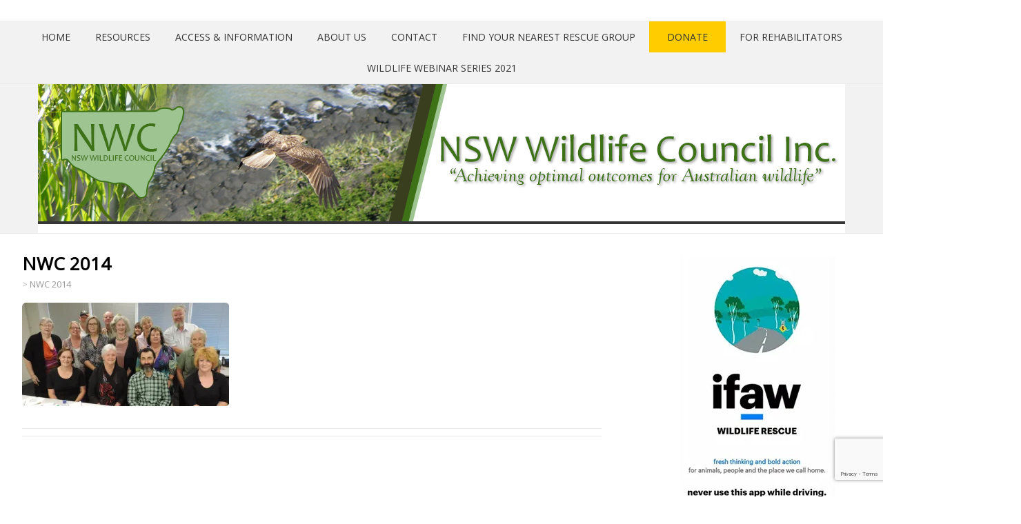

--- FILE ---
content_type: text/html; charset=UTF-8
request_url: https://www.nwc.org.au/nwc02141/
body_size: 17111
content:
<!DOCTYPE html>
<!--[if IE 7]>
<html class="ie ie7" dir="ltr" lang="en-AU">
<![endif]-->
<!--[if IE 8]>
<html class="ie ie8" dir="ltr" lang="en-AU">
<![endif]-->
<!--[if !(IE 7) | !(IE 8)  ]><!-->
<html dir="ltr" lang="en-AU">
<!--<![endif]-->
<head>
  <meta charset="UTF-8" /> 
  <meta name="viewport" content="width=device-width" />  
  <link rel="pingback" href="https://www.nwc.org.au/xmlrpc.php">  
  <!--[if lt IE 9]>
	<script src="https://www.nwc.org.au/wp-content/themes/naturespace/js/html5.js"></script>
	<![endif]-->
<title>NWC 2014 |</title>

	<style>
		.wpcf7-submit{
			display:none;
		}
		.recaptcha-btn{
			display:block;
		}
		.grecaptcha-badge { margin: 10px 0; }
	</style>
	<script type="text/javascript">
		var contactform = [];
		var checkIfCalled = true;
		var renderGoogleInvisibleRecaptchaFront = function() {
			// prevent form submit from enter key
			jQuery("input[name=_wpcf7]").attr("class","formid");
				jQuery('.wpcf7-form').on('keyup keypress', "input", function(e) {
				  var keyCode = e.keyCode || e.which;
				  if (keyCode === 13) {
					e.preventDefault();
					return false;
				  }
				});

			jQuery('.wpcf7-submit').each(function(index){

				var checkexclude = 0;
				var form = jQuery(this).closest('.wpcf7-form');
				var value = jQuery(form).find(".formid").val();
				// check form exclude from invisible recaptcha
								if(checkexclude == 0){
					// Hide the form orig submit button
					form.find('.wpcf7-submit').hide();

					// Fetch class and value of orig submit button
					btnClasses = form.find('.wpcf7-submit').attr('class');
					btnValue = form.find('.wpcf7-submit').attr('value');

					// Add custom button and recaptcha holder

					form.find('.wpcf7-submit').after('<input type="button" id="wpcf-custom-btn-'+index+'" class="'+btnClasses+'  recaptcha-btn recaptcha-btn-type-css" value="'+btnValue+'" title="'+btnValue+'" >');
					form.append('<div class="recaptcha-holder" id="recaptcha-holder-'+index+'"></div>');
					// Recaptcha rendenr from here
					var holderId = grecaptcha.render('recaptcha-holder-'+index,{
								'sitekey':'6LcTlJ0UAAAAAF8_vUh-wfNmtyDi71cc2Q6wVLSi',
								'size': 'invisible',
								'badge' : 'inline', // possible values: bottomright, bottomleft, inline
								'callback' : function (recaptchaToken) {
									//console.log(recaptchaToken);
									var response=jQuery('#recaptcha-holder-'+index).find('.g-recaptcha-response').val();
									//console.log(response);
									//Remove old response and store new respone
									jQuery('#recaptcha-holder-'+index).parent().find(".respose_post").remove();
									jQuery('#recaptcha-holder-'+index).after('<input type="hidden" name="g-recaptcha-response"  value="'+response+'" class="respose_post">')
									grecaptcha.reset(holderId);

									if(typeof customCF7Validator !== 'undefined'){
										if(!customCF7Validator(form)){
											return;
										}
									}
									// Call default Validator function
									else if(contactFormDefaultValidator(form)){
										return;
									}
									else{
										// hide the custom button and show orig submit button again and submit the form
										jQuery('#wpcf-custom-btn-'+index).hide();
										form.find('input[type=submit]').show();
										form.find("input[type=submit]").click();
										form.find('input[type=submit]').hide();
										jQuery('#wpcf-custom-btn-'+index).attr('style','');
									}
								}
						},false);

					// action call when click on custom button
					jQuery('#wpcf-custom-btn-'+index).click(function(event){
						event.preventDefault();
						// Call custom validator function
						if(typeof customCF7Validator == 'function'){
							if(!customCF7Validator(form)){
								return false;
							}
						}
						// Call default Validator function
						else if(contactFormDefaultValidator(form)){
							return false;
						}
						else if(grecaptcha.getResponse(holderId) != ''){
							grecaptcha.reset(holderId);
						}
						else{
							// execute the recaptcha challenge
							grecaptcha.execute(holderId);
						}
					});
				}
			});
		}
	</script><script  src="https://www.google.com/recaptcha/api.js?onload=renderGoogleInvisibleRecaptchaFront&render=explicit" async defer></script><style type='text/css'>		.post-entry .attachment-post-thumbnail { margin: 0 0 10px; max-width: 100%; clear: both; float: none; }		body #main-content .post-entry .post-entry-headline { margin-bottom: 10px; }</style>
		<!-- All in One SEO 4.9.3 - aioseo.com -->
	<meta name="robots" content="max-image-preview:large" />
	<meta name="author" content="NWC Administrator"/>
	<link rel="canonical" href="https://www.nwc.org.au/nwc02141/" />
	<meta name="generator" content="All in One SEO (AIOSEO) 4.9.3" />
		<script type="application/ld+json" class="aioseo-schema">
			{"@context":"https:\/\/schema.org","@graph":[{"@type":"BreadcrumbList","@id":"https:\/\/www.nwc.org.au\/nwc02141\/#breadcrumblist","itemListElement":[{"@type":"ListItem","@id":"https:\/\/www.nwc.org.au#listItem","position":1,"name":"Home","item":"https:\/\/www.nwc.org.au","nextItem":{"@type":"ListItem","@id":"https:\/\/www.nwc.org.au\/nwc02141\/#listItem","name":"NWC 2014"}},{"@type":"ListItem","@id":"https:\/\/www.nwc.org.au\/nwc02141\/#listItem","position":2,"name":"NWC 2014","previousItem":{"@type":"ListItem","@id":"https:\/\/www.nwc.org.au#listItem","name":"Home"}}]},{"@type":"ItemPage","@id":"https:\/\/www.nwc.org.au\/nwc02141\/#itempage","url":"https:\/\/www.nwc.org.au\/nwc02141\/","name":"NWC 2014 |","inLanguage":"en-AU","isPartOf":{"@id":"https:\/\/www.nwc.org.au\/#website"},"breadcrumb":{"@id":"https:\/\/www.nwc.org.au\/nwc02141\/#breadcrumblist"},"author":{"@id":"https:\/\/www.nwc.org.au\/author\/adminnwc\/#author"},"creator":{"@id":"https:\/\/www.nwc.org.au\/author\/adminnwc\/#author"},"datePublished":"2014-12-22T01:32:35+10:00","dateModified":"2015-05-12T12:10:45+10:00"},{"@type":"Organization","@id":"https:\/\/www.nwc.org.au\/#organization","name":"NSW Wildlife Council","description":"NSW Wildlife Council - \"Achieving optimal outcomes for Australian wildlife\"","url":"https:\/\/www.nwc.org.au\/","sameAs":["https:\/\/www.facebook.com\/NSWWC\/"]},{"@type":"Person","@id":"https:\/\/www.nwc.org.au\/author\/adminnwc\/#author","url":"https:\/\/www.nwc.org.au\/author\/adminnwc\/","name":"NWC Administrator","image":{"@type":"ImageObject","@id":"https:\/\/www.nwc.org.au\/nwc02141\/#authorImage","url":"https:\/\/secure.gravatar.com\/avatar\/f8c1aaf4cfc7c4ac1158b250e07310ec71bce5f9b89d425d9d97bab9ab89e432?s=96&d=blank&r=g","width":96,"height":96,"caption":"NWC Administrator"}},{"@type":"WebSite","@id":"https:\/\/www.nwc.org.au\/#website","url":"https:\/\/www.nwc.org.au\/","description":"NSW Wildlife Council - \"Achieving optimal outcomes for Australian wildlife\"","inLanguage":"en-AU","publisher":{"@id":"https:\/\/www.nwc.org.au\/#organization"}}]}
		</script>
		<!-- All in One SEO -->

<link rel='dns-prefetch' href='//secure.gravatar.com' />
<link rel='dns-prefetch' href='//stats.wp.com' />
<link rel='dns-prefetch' href='//maxcdn.bootstrapcdn.com' />
<link rel='dns-prefetch' href='//fonts.googleapis.com' />
<link rel='dns-prefetch' href='//v0.wordpress.com' />
<link rel='preconnect' href='//c0.wp.com' />
<link rel='preconnect' href='//i0.wp.com' />
<link rel="alternate" type="application/rss+xml" title=" &raquo; Feed" href="https://www.nwc.org.au/feed/" />
<link rel="alternate" type="application/rss+xml" title=" &raquo; Comments Feed" href="https://www.nwc.org.au/comments/feed/" />
<link rel="alternate" title="oEmbed (JSON)" type="application/json+oembed" href="https://www.nwc.org.au/wp-json/oembed/1.0/embed?url=https%3A%2F%2Fwww.nwc.org.au%2Fnwc02141%2F" />
<link rel="alternate" title="oEmbed (XML)" type="text/xml+oembed" href="https://www.nwc.org.au/wp-json/oembed/1.0/embed?url=https%3A%2F%2Fwww.nwc.org.au%2Fnwc02141%2F&#038;format=xml" />
<style id='wp-img-auto-sizes-contain-inline-css' type='text/css'>
img:is([sizes=auto i],[sizes^="auto," i]){contain-intrinsic-size:3000px 1500px}
/*# sourceURL=wp-img-auto-sizes-contain-inline-css */
</style>
<style id='wp-emoji-styles-inline-css' type='text/css'>

	img.wp-smiley, img.emoji {
		display: inline !important;
		border: none !important;
		box-shadow: none !important;
		height: 1em !important;
		width: 1em !important;
		margin: 0 0.07em !important;
		vertical-align: -0.1em !important;
		background: none !important;
		padding: 0 !important;
	}
/*# sourceURL=wp-emoji-styles-inline-css */
</style>
<style id='wp-block-library-inline-css' type='text/css'>
:root{--wp-block-synced-color:#7a00df;--wp-block-synced-color--rgb:122,0,223;--wp-bound-block-color:var(--wp-block-synced-color);--wp-editor-canvas-background:#ddd;--wp-admin-theme-color:#007cba;--wp-admin-theme-color--rgb:0,124,186;--wp-admin-theme-color-darker-10:#006ba1;--wp-admin-theme-color-darker-10--rgb:0,107,160.5;--wp-admin-theme-color-darker-20:#005a87;--wp-admin-theme-color-darker-20--rgb:0,90,135;--wp-admin-border-width-focus:2px}@media (min-resolution:192dpi){:root{--wp-admin-border-width-focus:1.5px}}.wp-element-button{cursor:pointer}:root .has-very-light-gray-background-color{background-color:#eee}:root .has-very-dark-gray-background-color{background-color:#313131}:root .has-very-light-gray-color{color:#eee}:root .has-very-dark-gray-color{color:#313131}:root .has-vivid-green-cyan-to-vivid-cyan-blue-gradient-background{background:linear-gradient(135deg,#00d084,#0693e3)}:root .has-purple-crush-gradient-background{background:linear-gradient(135deg,#34e2e4,#4721fb 50%,#ab1dfe)}:root .has-hazy-dawn-gradient-background{background:linear-gradient(135deg,#faaca8,#dad0ec)}:root .has-subdued-olive-gradient-background{background:linear-gradient(135deg,#fafae1,#67a671)}:root .has-atomic-cream-gradient-background{background:linear-gradient(135deg,#fdd79a,#004a59)}:root .has-nightshade-gradient-background{background:linear-gradient(135deg,#330968,#31cdcf)}:root .has-midnight-gradient-background{background:linear-gradient(135deg,#020381,#2874fc)}:root{--wp--preset--font-size--normal:16px;--wp--preset--font-size--huge:42px}.has-regular-font-size{font-size:1em}.has-larger-font-size{font-size:2.625em}.has-normal-font-size{font-size:var(--wp--preset--font-size--normal)}.has-huge-font-size{font-size:var(--wp--preset--font-size--huge)}.has-text-align-center{text-align:center}.has-text-align-left{text-align:left}.has-text-align-right{text-align:right}.has-fit-text{white-space:nowrap!important}#end-resizable-editor-section{display:none}.aligncenter{clear:both}.items-justified-left{justify-content:flex-start}.items-justified-center{justify-content:center}.items-justified-right{justify-content:flex-end}.items-justified-space-between{justify-content:space-between}.screen-reader-text{border:0;clip-path:inset(50%);height:1px;margin:-1px;overflow:hidden;padding:0;position:absolute;width:1px;word-wrap:normal!important}.screen-reader-text:focus{background-color:#ddd;clip-path:none;color:#444;display:block;font-size:1em;height:auto;left:5px;line-height:normal;padding:15px 23px 14px;text-decoration:none;top:5px;width:auto;z-index:100000}html :where(.has-border-color){border-style:solid}html :where([style*=border-top-color]){border-top-style:solid}html :where([style*=border-right-color]){border-right-style:solid}html :where([style*=border-bottom-color]){border-bottom-style:solid}html :where([style*=border-left-color]){border-left-style:solid}html :where([style*=border-width]){border-style:solid}html :where([style*=border-top-width]){border-top-style:solid}html :where([style*=border-right-width]){border-right-style:solid}html :where([style*=border-bottom-width]){border-bottom-style:solid}html :where([style*=border-left-width]){border-left-style:solid}html :where(img[class*=wp-image-]){height:auto;max-width:100%}:where(figure){margin:0 0 1em}html :where(.is-position-sticky){--wp-admin--admin-bar--position-offset:var(--wp-admin--admin-bar--height,0px)}@media screen and (max-width:600px){html :where(.is-position-sticky){--wp-admin--admin-bar--position-offset:0px}}

/*# sourceURL=wp-block-library-inline-css */
</style><style id='wp-block-image-inline-css' type='text/css'>
.wp-block-image>a,.wp-block-image>figure>a{display:inline-block}.wp-block-image img{box-sizing:border-box;height:auto;max-width:100%;vertical-align:bottom}@media not (prefers-reduced-motion){.wp-block-image img.hide{visibility:hidden}.wp-block-image img.show{animation:show-content-image .4s}}.wp-block-image[style*=border-radius] img,.wp-block-image[style*=border-radius]>a{border-radius:inherit}.wp-block-image.has-custom-border img{box-sizing:border-box}.wp-block-image.aligncenter{text-align:center}.wp-block-image.alignfull>a,.wp-block-image.alignwide>a{width:100%}.wp-block-image.alignfull img,.wp-block-image.alignwide img{height:auto;width:100%}.wp-block-image .aligncenter,.wp-block-image .alignleft,.wp-block-image .alignright,.wp-block-image.aligncenter,.wp-block-image.alignleft,.wp-block-image.alignright{display:table}.wp-block-image .aligncenter>figcaption,.wp-block-image .alignleft>figcaption,.wp-block-image .alignright>figcaption,.wp-block-image.aligncenter>figcaption,.wp-block-image.alignleft>figcaption,.wp-block-image.alignright>figcaption{caption-side:bottom;display:table-caption}.wp-block-image .alignleft{float:left;margin:.5em 1em .5em 0}.wp-block-image .alignright{float:right;margin:.5em 0 .5em 1em}.wp-block-image .aligncenter{margin-left:auto;margin-right:auto}.wp-block-image :where(figcaption){margin-bottom:1em;margin-top:.5em}.wp-block-image.is-style-circle-mask img{border-radius:9999px}@supports ((-webkit-mask-image:none) or (mask-image:none)) or (-webkit-mask-image:none){.wp-block-image.is-style-circle-mask img{border-radius:0;-webkit-mask-image:url('data:image/svg+xml;utf8,<svg viewBox="0 0 100 100" xmlns="http://www.w3.org/2000/svg"><circle cx="50" cy="50" r="50"/></svg>');mask-image:url('data:image/svg+xml;utf8,<svg viewBox="0 0 100 100" xmlns="http://www.w3.org/2000/svg"><circle cx="50" cy="50" r="50"/></svg>');mask-mode:alpha;-webkit-mask-position:center;mask-position:center;-webkit-mask-repeat:no-repeat;mask-repeat:no-repeat;-webkit-mask-size:contain;mask-size:contain}}:root :where(.wp-block-image.is-style-rounded img,.wp-block-image .is-style-rounded img){border-radius:9999px}.wp-block-image figure{margin:0}.wp-lightbox-container{display:flex;flex-direction:column;position:relative}.wp-lightbox-container img{cursor:zoom-in}.wp-lightbox-container img:hover+button{opacity:1}.wp-lightbox-container button{align-items:center;backdrop-filter:blur(16px) saturate(180%);background-color:#5a5a5a40;border:none;border-radius:4px;cursor:zoom-in;display:flex;height:20px;justify-content:center;opacity:0;padding:0;position:absolute;right:16px;text-align:center;top:16px;width:20px;z-index:100}@media not (prefers-reduced-motion){.wp-lightbox-container button{transition:opacity .2s ease}}.wp-lightbox-container button:focus-visible{outline:3px auto #5a5a5a40;outline:3px auto -webkit-focus-ring-color;outline-offset:3px}.wp-lightbox-container button:hover{cursor:pointer;opacity:1}.wp-lightbox-container button:focus{opacity:1}.wp-lightbox-container button:focus,.wp-lightbox-container button:hover,.wp-lightbox-container button:not(:hover):not(:active):not(.has-background){background-color:#5a5a5a40;border:none}.wp-lightbox-overlay{box-sizing:border-box;cursor:zoom-out;height:100vh;left:0;overflow:hidden;position:fixed;top:0;visibility:hidden;width:100%;z-index:100000}.wp-lightbox-overlay .close-button{align-items:center;cursor:pointer;display:flex;justify-content:center;min-height:40px;min-width:40px;padding:0;position:absolute;right:calc(env(safe-area-inset-right) + 16px);top:calc(env(safe-area-inset-top) + 16px);z-index:5000000}.wp-lightbox-overlay .close-button:focus,.wp-lightbox-overlay .close-button:hover,.wp-lightbox-overlay .close-button:not(:hover):not(:active):not(.has-background){background:none;border:none}.wp-lightbox-overlay .lightbox-image-container{height:var(--wp--lightbox-container-height);left:50%;overflow:hidden;position:absolute;top:50%;transform:translate(-50%,-50%);transform-origin:top left;width:var(--wp--lightbox-container-width);z-index:9999999999}.wp-lightbox-overlay .wp-block-image{align-items:center;box-sizing:border-box;display:flex;height:100%;justify-content:center;margin:0;position:relative;transform-origin:0 0;width:100%;z-index:3000000}.wp-lightbox-overlay .wp-block-image img{height:var(--wp--lightbox-image-height);min-height:var(--wp--lightbox-image-height);min-width:var(--wp--lightbox-image-width);width:var(--wp--lightbox-image-width)}.wp-lightbox-overlay .wp-block-image figcaption{display:none}.wp-lightbox-overlay button{background:none;border:none}.wp-lightbox-overlay .scrim{background-color:#fff;height:100%;opacity:.9;position:absolute;width:100%;z-index:2000000}.wp-lightbox-overlay.active{visibility:visible}@media not (prefers-reduced-motion){.wp-lightbox-overlay.active{animation:turn-on-visibility .25s both}.wp-lightbox-overlay.active img{animation:turn-on-visibility .35s both}.wp-lightbox-overlay.show-closing-animation:not(.active){animation:turn-off-visibility .35s both}.wp-lightbox-overlay.show-closing-animation:not(.active) img{animation:turn-off-visibility .25s both}.wp-lightbox-overlay.zoom.active{animation:none;opacity:1;visibility:visible}.wp-lightbox-overlay.zoom.active .lightbox-image-container{animation:lightbox-zoom-in .4s}.wp-lightbox-overlay.zoom.active .lightbox-image-container img{animation:none}.wp-lightbox-overlay.zoom.active .scrim{animation:turn-on-visibility .4s forwards}.wp-lightbox-overlay.zoom.show-closing-animation:not(.active){animation:none}.wp-lightbox-overlay.zoom.show-closing-animation:not(.active) .lightbox-image-container{animation:lightbox-zoom-out .4s}.wp-lightbox-overlay.zoom.show-closing-animation:not(.active) .lightbox-image-container img{animation:none}.wp-lightbox-overlay.zoom.show-closing-animation:not(.active) .scrim{animation:turn-off-visibility .4s forwards}}@keyframes show-content-image{0%{visibility:hidden}99%{visibility:hidden}to{visibility:visible}}@keyframes turn-on-visibility{0%{opacity:0}to{opacity:1}}@keyframes turn-off-visibility{0%{opacity:1;visibility:visible}99%{opacity:0;visibility:visible}to{opacity:0;visibility:hidden}}@keyframes lightbox-zoom-in{0%{transform:translate(calc((-100vw + var(--wp--lightbox-scrollbar-width))/2 + var(--wp--lightbox-initial-left-position)),calc(-50vh + var(--wp--lightbox-initial-top-position))) scale(var(--wp--lightbox-scale))}to{transform:translate(-50%,-50%) scale(1)}}@keyframes lightbox-zoom-out{0%{transform:translate(-50%,-50%) scale(1);visibility:visible}99%{visibility:visible}to{transform:translate(calc((-100vw + var(--wp--lightbox-scrollbar-width))/2 + var(--wp--lightbox-initial-left-position)),calc(-50vh + var(--wp--lightbox-initial-top-position))) scale(var(--wp--lightbox-scale));visibility:hidden}}
/*# sourceURL=https://c0.wp.com/c/6.9/wp-includes/blocks/image/style.min.css */
</style>
<style id='wp-block-latest-posts-inline-css' type='text/css'>
.wp-block-latest-posts{box-sizing:border-box}.wp-block-latest-posts.alignleft{margin-right:2em}.wp-block-latest-posts.alignright{margin-left:2em}.wp-block-latest-posts.wp-block-latest-posts__list{list-style:none}.wp-block-latest-posts.wp-block-latest-posts__list li{clear:both;overflow-wrap:break-word}.wp-block-latest-posts.is-grid{display:flex;flex-wrap:wrap}.wp-block-latest-posts.is-grid li{margin:0 1.25em 1.25em 0;width:100%}@media (min-width:600px){.wp-block-latest-posts.columns-2 li{width:calc(50% - .625em)}.wp-block-latest-posts.columns-2 li:nth-child(2n){margin-right:0}.wp-block-latest-posts.columns-3 li{width:calc(33.33333% - .83333em)}.wp-block-latest-posts.columns-3 li:nth-child(3n){margin-right:0}.wp-block-latest-posts.columns-4 li{width:calc(25% - .9375em)}.wp-block-latest-posts.columns-4 li:nth-child(4n){margin-right:0}.wp-block-latest-posts.columns-5 li{width:calc(20% - 1em)}.wp-block-latest-posts.columns-5 li:nth-child(5n){margin-right:0}.wp-block-latest-posts.columns-6 li{width:calc(16.66667% - 1.04167em)}.wp-block-latest-posts.columns-6 li:nth-child(6n){margin-right:0}}:root :where(.wp-block-latest-posts.is-grid){padding:0}:root :where(.wp-block-latest-posts.wp-block-latest-posts__list){padding-left:0}.wp-block-latest-posts__post-author,.wp-block-latest-posts__post-date{display:block;font-size:.8125em}.wp-block-latest-posts__post-excerpt,.wp-block-latest-posts__post-full-content{margin-bottom:1em;margin-top:.5em}.wp-block-latest-posts__featured-image a{display:inline-block}.wp-block-latest-posts__featured-image img{height:auto;max-width:100%;width:auto}.wp-block-latest-posts__featured-image.alignleft{float:left;margin-right:1em}.wp-block-latest-posts__featured-image.alignright{float:right;margin-left:1em}.wp-block-latest-posts__featured-image.aligncenter{margin-bottom:1em;text-align:center}
/*# sourceURL=https://c0.wp.com/c/6.9/wp-includes/blocks/latest-posts/style.min.css */
</style>
<style id='global-styles-inline-css' type='text/css'>
:root{--wp--preset--aspect-ratio--square: 1;--wp--preset--aspect-ratio--4-3: 4/3;--wp--preset--aspect-ratio--3-4: 3/4;--wp--preset--aspect-ratio--3-2: 3/2;--wp--preset--aspect-ratio--2-3: 2/3;--wp--preset--aspect-ratio--16-9: 16/9;--wp--preset--aspect-ratio--9-16: 9/16;--wp--preset--color--black: #000000;--wp--preset--color--cyan-bluish-gray: #abb8c3;--wp--preset--color--white: #ffffff;--wp--preset--color--pale-pink: #f78da7;--wp--preset--color--vivid-red: #cf2e2e;--wp--preset--color--luminous-vivid-orange: #ff6900;--wp--preset--color--luminous-vivid-amber: #fcb900;--wp--preset--color--light-green-cyan: #7bdcb5;--wp--preset--color--vivid-green-cyan: #00d084;--wp--preset--color--pale-cyan-blue: #8ed1fc;--wp--preset--color--vivid-cyan-blue: #0693e3;--wp--preset--color--vivid-purple: #9b51e0;--wp--preset--gradient--vivid-cyan-blue-to-vivid-purple: linear-gradient(135deg,rgb(6,147,227) 0%,rgb(155,81,224) 100%);--wp--preset--gradient--light-green-cyan-to-vivid-green-cyan: linear-gradient(135deg,rgb(122,220,180) 0%,rgb(0,208,130) 100%);--wp--preset--gradient--luminous-vivid-amber-to-luminous-vivid-orange: linear-gradient(135deg,rgb(252,185,0) 0%,rgb(255,105,0) 100%);--wp--preset--gradient--luminous-vivid-orange-to-vivid-red: linear-gradient(135deg,rgb(255,105,0) 0%,rgb(207,46,46) 100%);--wp--preset--gradient--very-light-gray-to-cyan-bluish-gray: linear-gradient(135deg,rgb(238,238,238) 0%,rgb(169,184,195) 100%);--wp--preset--gradient--cool-to-warm-spectrum: linear-gradient(135deg,rgb(74,234,220) 0%,rgb(151,120,209) 20%,rgb(207,42,186) 40%,rgb(238,44,130) 60%,rgb(251,105,98) 80%,rgb(254,248,76) 100%);--wp--preset--gradient--blush-light-purple: linear-gradient(135deg,rgb(255,206,236) 0%,rgb(152,150,240) 100%);--wp--preset--gradient--blush-bordeaux: linear-gradient(135deg,rgb(254,205,165) 0%,rgb(254,45,45) 50%,rgb(107,0,62) 100%);--wp--preset--gradient--luminous-dusk: linear-gradient(135deg,rgb(255,203,112) 0%,rgb(199,81,192) 50%,rgb(65,88,208) 100%);--wp--preset--gradient--pale-ocean: linear-gradient(135deg,rgb(255,245,203) 0%,rgb(182,227,212) 50%,rgb(51,167,181) 100%);--wp--preset--gradient--electric-grass: linear-gradient(135deg,rgb(202,248,128) 0%,rgb(113,206,126) 100%);--wp--preset--gradient--midnight: linear-gradient(135deg,rgb(2,3,129) 0%,rgb(40,116,252) 100%);--wp--preset--font-size--small: 13px;--wp--preset--font-size--medium: 20px;--wp--preset--font-size--large: 36px;--wp--preset--font-size--x-large: 42px;--wp--preset--spacing--20: 0.44rem;--wp--preset--spacing--30: 0.67rem;--wp--preset--spacing--40: 1rem;--wp--preset--spacing--50: 1.5rem;--wp--preset--spacing--60: 2.25rem;--wp--preset--spacing--70: 3.38rem;--wp--preset--spacing--80: 5.06rem;--wp--preset--shadow--natural: 6px 6px 9px rgba(0, 0, 0, 0.2);--wp--preset--shadow--deep: 12px 12px 50px rgba(0, 0, 0, 0.4);--wp--preset--shadow--sharp: 6px 6px 0px rgba(0, 0, 0, 0.2);--wp--preset--shadow--outlined: 6px 6px 0px -3px rgb(255, 255, 255), 6px 6px rgb(0, 0, 0);--wp--preset--shadow--crisp: 6px 6px 0px rgb(0, 0, 0);}:where(.is-layout-flex){gap: 0.5em;}:where(.is-layout-grid){gap: 0.5em;}body .is-layout-flex{display: flex;}.is-layout-flex{flex-wrap: wrap;align-items: center;}.is-layout-flex > :is(*, div){margin: 0;}body .is-layout-grid{display: grid;}.is-layout-grid > :is(*, div){margin: 0;}:where(.wp-block-columns.is-layout-flex){gap: 2em;}:where(.wp-block-columns.is-layout-grid){gap: 2em;}:where(.wp-block-post-template.is-layout-flex){gap: 1.25em;}:where(.wp-block-post-template.is-layout-grid){gap: 1.25em;}.has-black-color{color: var(--wp--preset--color--black) !important;}.has-cyan-bluish-gray-color{color: var(--wp--preset--color--cyan-bluish-gray) !important;}.has-white-color{color: var(--wp--preset--color--white) !important;}.has-pale-pink-color{color: var(--wp--preset--color--pale-pink) !important;}.has-vivid-red-color{color: var(--wp--preset--color--vivid-red) !important;}.has-luminous-vivid-orange-color{color: var(--wp--preset--color--luminous-vivid-orange) !important;}.has-luminous-vivid-amber-color{color: var(--wp--preset--color--luminous-vivid-amber) !important;}.has-light-green-cyan-color{color: var(--wp--preset--color--light-green-cyan) !important;}.has-vivid-green-cyan-color{color: var(--wp--preset--color--vivid-green-cyan) !important;}.has-pale-cyan-blue-color{color: var(--wp--preset--color--pale-cyan-blue) !important;}.has-vivid-cyan-blue-color{color: var(--wp--preset--color--vivid-cyan-blue) !important;}.has-vivid-purple-color{color: var(--wp--preset--color--vivid-purple) !important;}.has-black-background-color{background-color: var(--wp--preset--color--black) !important;}.has-cyan-bluish-gray-background-color{background-color: var(--wp--preset--color--cyan-bluish-gray) !important;}.has-white-background-color{background-color: var(--wp--preset--color--white) !important;}.has-pale-pink-background-color{background-color: var(--wp--preset--color--pale-pink) !important;}.has-vivid-red-background-color{background-color: var(--wp--preset--color--vivid-red) !important;}.has-luminous-vivid-orange-background-color{background-color: var(--wp--preset--color--luminous-vivid-orange) !important;}.has-luminous-vivid-amber-background-color{background-color: var(--wp--preset--color--luminous-vivid-amber) !important;}.has-light-green-cyan-background-color{background-color: var(--wp--preset--color--light-green-cyan) !important;}.has-vivid-green-cyan-background-color{background-color: var(--wp--preset--color--vivid-green-cyan) !important;}.has-pale-cyan-blue-background-color{background-color: var(--wp--preset--color--pale-cyan-blue) !important;}.has-vivid-cyan-blue-background-color{background-color: var(--wp--preset--color--vivid-cyan-blue) !important;}.has-vivid-purple-background-color{background-color: var(--wp--preset--color--vivid-purple) !important;}.has-black-border-color{border-color: var(--wp--preset--color--black) !important;}.has-cyan-bluish-gray-border-color{border-color: var(--wp--preset--color--cyan-bluish-gray) !important;}.has-white-border-color{border-color: var(--wp--preset--color--white) !important;}.has-pale-pink-border-color{border-color: var(--wp--preset--color--pale-pink) !important;}.has-vivid-red-border-color{border-color: var(--wp--preset--color--vivid-red) !important;}.has-luminous-vivid-orange-border-color{border-color: var(--wp--preset--color--luminous-vivid-orange) !important;}.has-luminous-vivid-amber-border-color{border-color: var(--wp--preset--color--luminous-vivid-amber) !important;}.has-light-green-cyan-border-color{border-color: var(--wp--preset--color--light-green-cyan) !important;}.has-vivid-green-cyan-border-color{border-color: var(--wp--preset--color--vivid-green-cyan) !important;}.has-pale-cyan-blue-border-color{border-color: var(--wp--preset--color--pale-cyan-blue) !important;}.has-vivid-cyan-blue-border-color{border-color: var(--wp--preset--color--vivid-cyan-blue) !important;}.has-vivid-purple-border-color{border-color: var(--wp--preset--color--vivid-purple) !important;}.has-vivid-cyan-blue-to-vivid-purple-gradient-background{background: var(--wp--preset--gradient--vivid-cyan-blue-to-vivid-purple) !important;}.has-light-green-cyan-to-vivid-green-cyan-gradient-background{background: var(--wp--preset--gradient--light-green-cyan-to-vivid-green-cyan) !important;}.has-luminous-vivid-amber-to-luminous-vivid-orange-gradient-background{background: var(--wp--preset--gradient--luminous-vivid-amber-to-luminous-vivid-orange) !important;}.has-luminous-vivid-orange-to-vivid-red-gradient-background{background: var(--wp--preset--gradient--luminous-vivid-orange-to-vivid-red) !important;}.has-very-light-gray-to-cyan-bluish-gray-gradient-background{background: var(--wp--preset--gradient--very-light-gray-to-cyan-bluish-gray) !important;}.has-cool-to-warm-spectrum-gradient-background{background: var(--wp--preset--gradient--cool-to-warm-spectrum) !important;}.has-blush-light-purple-gradient-background{background: var(--wp--preset--gradient--blush-light-purple) !important;}.has-blush-bordeaux-gradient-background{background: var(--wp--preset--gradient--blush-bordeaux) !important;}.has-luminous-dusk-gradient-background{background: var(--wp--preset--gradient--luminous-dusk) !important;}.has-pale-ocean-gradient-background{background: var(--wp--preset--gradient--pale-ocean) !important;}.has-electric-grass-gradient-background{background: var(--wp--preset--gradient--electric-grass) !important;}.has-midnight-gradient-background{background: var(--wp--preset--gradient--midnight) !important;}.has-small-font-size{font-size: var(--wp--preset--font-size--small) !important;}.has-medium-font-size{font-size: var(--wp--preset--font-size--medium) !important;}.has-large-font-size{font-size: var(--wp--preset--font-size--large) !important;}.has-x-large-font-size{font-size: var(--wp--preset--font-size--x-large) !important;}
/*# sourceURL=global-styles-inline-css */
</style>

<style id='classic-theme-styles-inline-css' type='text/css'>
/*! This file is auto-generated */
.wp-block-button__link{color:#fff;background-color:#32373c;border-radius:9999px;box-shadow:none;text-decoration:none;padding:calc(.667em + 2px) calc(1.333em + 2px);font-size:1.125em}.wp-block-file__button{background:#32373c;color:#fff;text-decoration:none}
/*# sourceURL=/wp-includes/css/classic-themes.min.css */
</style>
<link rel='stylesheet' id='columns-css' href='https://www.nwc.org.au/wp-content/plugins/columns/columns.css?ver=164f12ac6327bc947559d1ae4c5bfbaa' type='text/css' media='all' />
<link rel='stylesheet' id='contact-form-7-css' href='https://www.nwc.org.au/wp-content/plugins/contact-form-7/includes/css/styles.css?ver=6.1.4' type='text/css' media='all' />
<link rel='stylesheet' id='fb-widget-frontend-style-css' href='https://www.nwc.org.au/wp-content/plugins/facebook-pagelike-widget/assets/css/style.css?ver=1.0.0' type='text/css' media='all' />
<link rel='stylesheet' id='cff-css' href='https://www.nwc.org.au/wp-content/plugins/custom-facebook-feed/assets/css/cff-style.min.css?ver=4.3.4' type='text/css' media='all' />
<link rel='stylesheet' id='sb-font-awesome-css' href='https://maxcdn.bootstrapcdn.com/font-awesome/4.7.0/css/font-awesome.min.css?ver=164f12ac6327bc947559d1ae4c5bfbaa' type='text/css' media='all' />
<link rel='stylesheet' id='naturespace-elegantfont-css' href='https://www.nwc.org.au/wp-content/themes/naturespace/css/elegantfont.css?ver=164f12ac6327bc947559d1ae4c5bfbaa' type='text/css' media='all' />
<link rel='stylesheet' id='naturespace-style-css' href='https://www.nwc.org.au/wp-content/themes/naturespace/style.css?ver=164f12ac6327bc947559d1ae4c5bfbaa' type='text/css' media='all' />
<link rel='stylesheet' id='naturespace-google-font-default-css' href='//fonts.googleapis.com/css?family=Open+Sans&#038;subset=latin%2Clatin-ext%2Ccyrillic&#038;ver=164f12ac6327bc947559d1ae4c5bfbaa' type='text/css' media='all' />
<script type="text/javascript" src="https://c0.wp.com/c/6.9/wp-includes/js/jquery/jquery.min.js" id="jquery-core-js"></script>
<script type="text/javascript" src="https://c0.wp.com/c/6.9/wp-includes/js/jquery/jquery-migrate.min.js" id="jquery-migrate-js"></script>
<script type="text/javascript" src="https://www.nwc.org.au/wp-content/plugins/cf7-invisible-recaptcha/js/cf7_invisible_recaptcha.js?ver=1.2.3" id="cf7_invisible_recaptcha_functions-js"></script>
<script type="text/javascript" id="ai-js-js-extra">
/* <![CDATA[ */
var MyAjax = {"ajaxurl":"https://www.nwc.org.au/wp-admin/admin-ajax.php","security":"ed84bad9f6"};
//# sourceURL=ai-js-js-extra
/* ]]> */
</script>
<script type="text/javascript" src="https://www.nwc.org.au/wp-content/plugins/advanced-iframe/js/ai.min.js?ver=946673" id="ai-js-js"></script>
<link rel="https://api.w.org/" href="https://www.nwc.org.au/wp-json/" /><link rel="alternate" title="JSON" type="application/json" href="https://www.nwc.org.au/wp-json/wp/v2/media/458" /><link rel="EditURI" type="application/rsd+xml" title="RSD" href="https://www.nwc.org.au/xmlrpc.php?rsd" />

<link rel='shortlink' href='https://wp.me/aaTc38-7o' />
	<style>img#wpstats{display:none}</style>
		<style type="text/css"> .comments-link { display: none; } </style><style type="text/css" id="custom-background-css">
body.custom-background { background-color: #ffffff; }
</style>
			<style type="text/css" id="wp-custom-css">
			.menu-item-393{
	background-color:#ffcc00;
	padding-left:10px;
	padding-right:10px;
}

#wrapper-footer{
	background-color:#ffffff;
}

#wrapper-footer{
	background-color:#ffffff;
}

.footer-signature{
	background-color:#ffffff;
}

.menu-box ul li{
	height:80px;
	line-height:80px;
	margin-left:10px;
	margin-right:10px;
}

.menu-box a, .menu-box a:visited{
	height:80px;
	line-height:80px;
}

.menu-box ul ul ul{
	top:80px;
	width:240px;
}

.menu-box ul ul{
	top:80px;
	width:240px;
}

.menu-box ul ul li{
	border-bottom-color:#8d8f92;
	width:235px;
}

#wrapper-header .menu-box ul ul a, #wrapper-header .menu-box ul ul a:visited{
	padding-right:2px;
	padding-left:11px;
	text-align:left;
	width:222px;
}

#menu-item-173 ul.sub-menu{
	top:0px;
	left:inherit;
	right:-235px;
	width:235px
}

#menu-item-287 ul.sub-menu{
	top:0px;
	left:inherit;
	right:-235px;
	width:235px
}

#menu-item-10013 ul.sub-menu{
	top:0px;
	right:inherit;
	left:-265px;
	width:265px;
}

#menu-item-10013 ul li{
	border-bottom-color:#8d8f92;
	width:265px;
}
.wp-block-table .has-fixed-layout{
	table-layout: auto;
	max-width:100%;
}

.wp-block-table .has-fixed-layout td, .wp-block-table .has-fixed-layout th {
    word-break: normal;
}

#wrapper-header #menu-item-10013 ul li a, #menu-item-10013 ul li a:visited{
	padding-right:2px;
	padding-left:11px;
	text-align:left;
	width:253px;
}

blockquote cite{
	font-size:12px;
	font-style:italic;
}
.wp-block-file__button{
padding:	1px 5px 1px 5px;
}		</style>
		   
</head>
 
<body data-rsssl=1 class="attachment wp-singular attachment-template-default single single-attachment postid-458 attachmentid-458 attachment-jpeg custom-background wp-theme-naturespace" id="wrapper">
<div id="container-boxed"> 
<div id="container-boxed-inner">
<header id="wrapper-header">
  
  <div class="header-content-wrapper">
    <div class="header-content">
      <div class="title-box">
        <p class="site-title"><a href="https://www.nwc.org.au/"></a></p>
      </div>
    </div>
  </div>
  <div class="menu-panel-wrapper">
    <div class="menu-panel">
<div class="menu-top-menu-container"><ul id="main-nav" class="menu"><li id="menu-item-5" class="menu-item menu-item-type-custom menu-item-object-custom menu-item-home menu-item-5"><a href="https://www.nwc.org.au/">Home</a></li>
<li id="menu-item-296" class="menu-item menu-item-type-post_type menu-item-object-page menu-item-has-children menu-item-296"><a href="https://www.nwc.org.au/resources/">Resources</a>
<ul class="sub-menu">
	<li id="menu-item-175" class="menu-item menu-item-type-post_type menu-item-object-page first-menu-item menu-item-175"><a href="https://www.nwc.org.au/resources/injured-wildlife-find-your-nearest-rescue-group/">Injured Wildlife – Find Your Nearest Rescue Group</a></li>
	<li id="menu-item-173" class="menu-item menu-item-type-post_type menu-item-object-page menu-item-has-children menu-item-173"><a href="https://www.nwc.org.au/resources/wildlife-carer-grants-scheme/">Wildlife Carer Grants Scheme</a>
	<ul class="sub-menu">
		<li id="menu-item-13087" class="menu-item menu-item-type-post_type menu-item-object-page first-menu-item menu-item-13087"><a href="https://www.nwc.org.au/resources/wildlife-carer-grants-scheme/nwc-2024-successful-grant-applications/">2024-2025 Grant Winners</a></li>
		<li id="menu-item-12944" class="menu-item menu-item-type-post_type menu-item-object-page menu-item-12944"><a href="https://www.nwc.org.au/nsw-wildlife-council-2023-2024-grant-recipients/">2023-2024 Grant Winners</a></li>
		<li id="menu-item-12736" class="menu-item menu-item-type-post_type menu-item-object-page menu-item-12736"><a href="https://www.nwc.org.au/resources/wildlife-carer-grants-scheme/2022-2023-rehabilitator-and-equipment-grant-winners/">2022- 2023 Grant Winners</a></li>
		<li id="menu-item-12379" class="menu-item menu-item-type-post_type menu-item-object-page menu-item-12379"><a href="https://www.nwc.org.au/resources/wildlife-carer-grants-scheme/2021-rehabilitator-and-equipment-grant-winners/">2021 Grant Winners</a></li>
		<li id="menu-item-11767" class="menu-item menu-item-type-post_type menu-item-object-page menu-item-11767"><a href="https://www.nwc.org.au/resources/wildlife-carer-grants-scheme/2020-rehabilitator-and-equipment-grant-winners/">2020 Grant Winners</a></li>
		<li id="menu-item-11322" class="menu-item menu-item-type-post_type menu-item-object-page menu-item-11322"><a href="https://www.nwc.org.au/resources/wildlife-carer-grants-scheme/2019-nsw-wildlife-council-rehabilitator-and-equipment-grants/">2019 Grant Winners</a></li>
		<li id="menu-item-10082" class="menu-item menu-item-type-post_type menu-item-object-page menu-item-10082"><a href="https://www.nwc.org.au/resources/wildlife-carer-grants-scheme/2018-nwc-grant-winners/">2018 Grant Winners</a></li>
		<li id="menu-item-9908" class="menu-item menu-item-type-post_type menu-item-object-page menu-item-9908"><a href="https://www.nwc.org.au/resources/wildlife-carer-grants-scheme/2017-grant-winners/">2017 Grant Winners</a></li>
		<li id="menu-item-9566" class="menu-item menu-item-type-post_type menu-item-object-page menu-item-9566"><a href="https://www.nwc.org.au/resources/wildlife-carer-grants-scheme/">2013 Grant Winners</a></li>
		<li id="menu-item-9565" class="menu-item menu-item-type-post_type menu-item-object-page last-menu-item menu-item-9565"><a href="https://www.nwc.org.au/resources/wildlife-carer-grants-scheme/2012-wildlife-carer-grants/">2012 Grant Winners</a></li>
	</ul>
</li>
	<li id="menu-item-288" class="menu-item menu-item-type-post_type menu-item-object-page menu-item-288"><a href="https://www.nwc.org.au/resources/nwc-firearms-safety-training/">NWC Firearms Safety Training</a></li>
	<li id="menu-item-287" class="menu-item menu-item-type-post_type menu-item-object-page menu-item-has-children menu-item-287"><a href="https://www.nwc.org.au/resources/government-policy-law/">Government Policy &#038; Law</a>
	<ul class="sub-menu">
		<li id="menu-item-286" class="menu-item menu-item-type-post_type menu-item-object-page first-menu-item menu-item-286"><a href="https://www.nwc.org.au/resources/government-policy-law/nsw-elo-hansard-review/">NSW ELO Hansard Review</a></li>
	</ul>
</li>
	<li id="menu-item-289" class="menu-item menu-item-type-post_type menu-item-object-page last-menu-item menu-item-289"><a href="https://www.nwc.org.au/resources/useful-links/">Useful Links</a></li>
</ul>
</li>
<li id="menu-item-294" class="menu-item menu-item-type-post_type menu-item-object-page menu-item-has-children menu-item-294"><a href="https://www.nwc.org.au/access-information/">Access &#038; Information</a>
<ul class="sub-menu">
	<li id="menu-item-337" class="menu-item menu-item-type-post_type menu-item-object-page menu-item-has-children first-menu-item menu-item-337"><a href="https://www.nwc.org.au/access-information/nwc-codes-policy/">NWC Codes &#038; Policy</a>
	<ul class="sub-menu">
		<li id="menu-item-341" class="menu-item menu-item-type-post_type menu-item-object-page first-menu-item menu-item-341"><a href="https://www.nwc.org.au/access-information/nwc-codes-policy/anti-bullying-harassment-policy/">Anti Bullying &#038; Harassment Policy</a></li>
		<li id="menu-item-340" class="menu-item menu-item-type-post_type menu-item-object-page menu-item-340"><a href="https://www.nwc.org.au/access-information/nwc-codes-policy/constitution/">Constitution</a></li>
		<li id="menu-item-339" class="menu-item menu-item-type-post_type menu-item-object-page menu-item-339"><a href="https://www.nwc.org.au/access-information/nwc-codes-policy/nwc-code-of-conduct/">Code of Conduct</a></li>
		<li id="menu-item-336" class="menu-item menu-item-type-post_type menu-item-object-page menu-item-336"><a href="https://www.nwc.org.au/access-information/nwc-codes-policy/nwc-code-of-ethics/">Code of Ethics</a></li>
		<li id="menu-item-338" class="menu-item menu-item-type-post_type menu-item-object-page menu-item-338"><a href="https://www.nwc.org.au/access-information/nwc-codes-policy/nwc-complaints-policy/">Complaints Policy</a></li>
		<li id="menu-item-386" class="menu-item menu-item-type-post_type menu-item-object-page last-menu-item menu-item-386"><a href="https://www.nwc.org.au/access-information/nwc-codes-policy/nwc-conflict-management-guidelines/">Conflict Management Guidelines</a></li>
	</ul>
</li>
	<li id="menu-item-364" class="menu-item menu-item-type-post_type menu-item-object-page menu-item-has-children menu-item-364"><a href="https://www.nwc.org.au/access-information/publications-documents/">Publications &#038; Documents</a>
	<ul class="sub-menu">
		<li id="menu-item-366" class="menu-item menu-item-type-post_type menu-item-object-page first-menu-item menu-item-366"><a href="https://www.nwc.org.au/access-information/publications-documents/advocacy/">Advocacy</a></li>
		<li id="menu-item-365" class="menu-item menu-item-type-post_type menu-item-object-page menu-item-365"><a href="https://www.nwc.org.au/access-information/media-releases/">Media Releases</a></li>
		<li id="menu-item-367" class="menu-item menu-item-type-post_type menu-item-object-page menu-item-367"><a href="https://www.nwc.org.au/access-information/publications-documents/minutes/">Minutes</a></li>
		<li id="menu-item-368" class="menu-item menu-item-type-post_type menu-item-object-page menu-item-368"><a href="https://www.nwc.org.au/access-information/publications-documents/newsletters/">Newsletters</a></li>
		<li id="menu-item-369" class="menu-item menu-item-type-post_type menu-item-object-page last-menu-item menu-item-369"><a href="https://www.nwc.org.au/access-information/publications-documents/promotional-material/">Promotional Material</a></li>
	</ul>
</li>
	<li id="menu-item-370" class="menu-item menu-item-type-taxonomy menu-item-object-category last-menu-item menu-item-370"><a href="https://www.nwc.org.au/category/news/">News</a></li>
</ul>
</li>
<li id="menu-item-21" class="menu-item menu-item-type-custom menu-item-object-custom menu-item-has-children menu-item-21"><a href="#">About Us</a>
<ul class="sub-menu">
	<li id="menu-item-387" class="menu-item menu-item-type-post_type menu-item-object-page first-menu-item menu-item-387"><a href="https://www.nwc.org.au/about-the-nwc/nwc-affiliations/">Affiliations</a></li>
	<li id="menu-item-389" class="menu-item menu-item-type-post_type menu-item-object-page menu-item-389"><a href="https://www.nwc.org.au/resources/injured-wildlife-find-your-nearest-rescue-group/">Member Organisations</a></li>
	<li id="menu-item-388" class="menu-item menu-item-type-post_type menu-item-object-page last-menu-item menu-item-388"><a href="https://www.nwc.org.au/about-the-nwc/nwc-management-committee-current/">Management Committee</a></li>
</ul>
</li>
<li id="menu-item-471" class="menu-item menu-item-type-post_type menu-item-object-page menu-item-471"><a href="https://www.nwc.org.au/contact-us/">Contact</a></li>
<li id="menu-item-291" class="menu-item menu-item-type-post_type menu-item-object-page menu-item-291"><a href="https://www.nwc.org.au/resources/injured-wildlife-find-your-nearest-rescue-group/">Find Your Nearest Rescue Group</a></li>
<li id="menu-item-393" class="menu-item menu-item-type-post_type menu-item-object-page menu-item-393"><a href="https://www.nwc.org.au/donate-to-the-nwc/">Donate</a></li>
<li id="menu-item-9992" class="menu-item menu-item-type-taxonomy menu-item-object-category menu-item-has-children menu-item-9992"><a href="https://www.nwc.org.au/category/rehabbers/">For Rehabilitators</a>
<ul class="sub-menu">
	<li id="menu-item-12215" class="menu-item menu-item-type-custom menu-item-object-custom first-menu-item menu-item-12215"><a href="https://www.environment.nsw.gov.au/topics/animals-and-plants/native-animals/rehabilitating-native-animals/wildlife-rehabilitation-licences">Wildlife rehabilitation licence information</a></li>
	<li id="menu-item-10013" class="menu-item menu-item-type-custom menu-item-object-custom menu-item-has-children menu-item-10013"><a href="#">Codes of Practice</a>
	<ul class="sub-menu">
		<li id="menu-item-10014" class="menu-item menu-item-type-custom menu-item-object-custom first-menu-item menu-item-10014"><a target="_blank" href="http://www.environment.nsw.gov.au/resources/wildlifelicences/code-of-practice-birds-of-prey-160665.pdf">For Injured, Sick and Orphaned Birds of Prey</a></li>
		<li id="menu-item-11869" class="menu-item menu-item-type-custom menu-item-object-custom menu-item-11869"><a target="_blank" href="https://www.environment.nsw.gov.au/research-and-publications/publications-search/code-of-practice-for-injured-sick-and-orphaned-protected-fauna">For Injured, Sick and Orphaned Protected Fauna</a></li>
		<li id="menu-item-10015" class="menu-item menu-item-type-custom menu-item-object-custom menu-item-10015"><a target="_blank" href="https://www.environment.nsw.gov.au/research-and-publications/publications-search/code-of-practice-for-injured-sick-and-orphaned-flying-foxes">For Injured, Sick and Orphaned Flying-foxes *UPDATED 29/10/2021</a></li>
		<li id="menu-item-10018" class="menu-item menu-item-type-custom menu-item-object-custom menu-item-10018"><a target="_blank" href="https://www.environment.nsw.gov.au/research-and-publications/publications-search/code-of-practice-for-injured-sick-and-orphaned-koalas">For Injured, Sick and Orphaned Koalas</a></li>
		<li id="menu-item-10028" class="menu-item menu-item-type-custom menu-item-object-custom menu-item-10028"><a target="_blank" href="https://www.environment.nsw.gov.au/research-and-publications/publications-search/code-of-practice-for-injured-sick-and-orphaned-macropods">For Injured, Sick and Orphaned Macropods</a></li>
		<li id="menu-item-12387" class="menu-item menu-item-type-custom menu-item-object-custom menu-item-12387"><a href="https://www.environment.nsw.gov.au/research-and-publications/publications-search/code-of-practice-for-injured-sick-and-orphaned-native-birds">For Injured, Sick and Orphaned Native Birds</a></li>
		<li id="menu-item-12264" class="menu-item menu-item-type-custom menu-item-object-custom menu-item-12264"><a target="_blank" href="https://www.environment.nsw.gov.au/research-and-publications/publications-search/code-of-practice-for-injured-sick-and-orphaned-possums-and-gliders">For injured, sick and orphaned Possums &#038; Gliders</a></li>
		<li id="menu-item-10017" class="menu-item menu-item-type-custom menu-item-object-custom menu-item-10017"><a target="_blank" href="https://www.environment.nsw.gov.au/research-and-publications/publications-search/code-of-practice-for-injured-and-sick-sea-turtles-and-sea-snakes">For injured and sick sea turtles and sea snakes</a></li>
		<li id="menu-item-10016" class="menu-item menu-item-type-custom menu-item-object-custom menu-item-10016"><a target="_blank" href="https://www.nwc.org.au/wp-content/uploads/2018/07/code-of-practice-wombats-1803029390.pdf">For Injured, Sick and Orphaned Wombats</a></li>
		<li id="menu-item-12363" class="menu-item menu-item-type-custom menu-item-object-custom last-menu-item menu-item-12363"><a href="https://www.environment.nsw.gov.au/research-and-publications/publications-search/code-of-practice-for-injured-sick-and-orphaned-native-birds">For injured, sick and orphaned native birds</a></li>
	</ul>
</li>
	<li id="menu-item-12267" class="menu-item menu-item-type-custom menu-item-object-custom menu-item-has-children menu-item-12267"><a href="#">Initial treatment &#038; guidelines</a>
	<ul class="sub-menu">
		<li id="menu-item-12266" class="menu-item menu-item-type-custom menu-item-object-custom first-menu-item menu-item-12266"><a target="_blank" href="https://www.environment.nsw.gov.au/research-and-publications/publications-search/initial-treatment-and-care-guidelines-for-rescued-echidnas">For rescued echidnas</a></li>
		<li id="menu-item-12342" class="menu-item menu-item-type-custom menu-item-object-custom menu-item-12342"><a href="https://www.environment.nsw.gov.au/research-and-publications/publications-search/initial-treatment-and-care-guidelines-for-rescued-flying-foxes">For rescued Flying foxes</a></li>
		<li id="menu-item-12364" class="menu-item menu-item-type-custom menu-item-object-custom menu-item-12364"><a href="https://www.environment.nsw.gov.au/research-and-publications/publications-search/guidelines-for-the-initial-treatment-and-care-of-rescued-koalas">For rescued Koalas</a></li>
		<li id="menu-item-12365" class="menu-item menu-item-type-custom menu-item-object-custom menu-item-12365"><a href="https://www.environment.nsw.gov.au/research-and-publications/publications-search/guidelines-for-the-initial-treatment-and-care-of-rescued-macropods">For rescued Macropods</a></li>
		<li id="menu-item-12263" class="menu-item menu-item-type-custom menu-item-object-custom menu-item-12263"><a target="_blank" href="https://www.environment.nsw.gov.au/research-and-publications/publications-search/initial-treatment-and-care-guidelines-for-rescued-possums-and-gliders">For rescued Possums &#038; Gliders</a></li>
		<li id="menu-item-12368" class="menu-item menu-item-type-custom menu-item-object-custom menu-item-12368"><a href="https://www.environment.nsw.gov.au/research-and-publications/publications-search/guidelines-for-the-initial-treatment-and-care-of-rescued-sea-turtles">For rescued Sea Turtles</a></li>
		<li id="menu-item-12367" class="menu-item menu-item-type-custom menu-item-object-custom last-menu-item menu-item-12367"><a href="https://www.environment.nsw.gov.au/research-and-publications/publications-search/guidelines-for-the-initial-treatment-and-care-of-rescued-wombats">For rescued Wombats</a></li>
	</ul>
</li>
	<li id="menu-item-12268" class="menu-item menu-item-type-custom menu-item-object-custom menu-item-has-children menu-item-12268"><a href="#">Training Standards &#038; Guidelines</a>
	<ul class="sub-menu">
		<li id="menu-item-12388" class="menu-item menu-item-type-custom menu-item-object-custom first-menu-item menu-item-12388"><a href="https://www.environment.nsw.gov.au/research-and-publications/publications-search/native-bird-rehabilitation-training-standards-for-the-volunteer-wildlife-rehabilitation-sector">Native Bird Rehabilitation Training Standards for the Volunteer Wildlife Rehabilitation Sector</a></li>
		<li id="menu-item-12265" class="menu-item menu-item-type-custom menu-item-object-custom menu-item-12265"><a target="_blank" href="https://www.environment.nsw.gov.au/research-and-publications/publications-search/possum-and-glider-rehabilitation-training-standards-for-the-volunteer-wildlife-rehabilitation-sector">Possum and Glider Rehabilitation Training Standards for the Volunteer Wildlife Rehabilitation Sector</a></li>
		<li id="menu-item-12343" class="menu-item menu-item-type-custom menu-item-object-custom last-menu-item menu-item-12343"><a href="https://www.environment.nsw.gov.au/research-and-publications/publications-search/flying-fox-rehabilitation-training-standards">Flying-fox Rehabilitation Training Standards for the Volunteer Wildlife Rehabilitation Sector</a></li>
	</ul>
</li>
	<li id="menu-item-12430" class="menu-item menu-item-type-custom menu-item-object-custom menu-item-has-children last-menu-item menu-item-12430"><a>Vet Initial Assessment Guides</a>
	<ul class="sub-menu">
		<li id="menu-item-12431" class="menu-item menu-item-type-custom menu-item-object-custom first-menu-item menu-item-12431"><a href="https://wildlifeheroes.org.au/wp-content/uploads/2021/09/WFV_Poster_Birds.pdf">Native Birds</a></li>
		<li id="menu-item-12432" class="menu-item menu-item-type-custom menu-item-object-custom menu-item-12432"><a href="https://wildlifeheroes.org.au/wp-content/uploads/2021/09/WFV_Poster_Macropods.pdf">Macropods</a></li>
		<li id="menu-item-12433" class="menu-item menu-item-type-custom menu-item-object-custom menu-item-12433"><a href="https://wildlifeheroes.org.au/wp-content/uploads/2021/09/WFV_Poster_Possums.pdf">Possums &#038; Gliders</a></li>
		<li id="menu-item-12434" class="menu-item menu-item-type-custom menu-item-object-custom menu-item-12434"><a href="https://wildlifeheroes.org.au/wp-content/uploads/2021/09/WFV_Poster_LIZARD_2021_PRINT.pdf">Lizards</a></li>
		<li id="menu-item-12435" class="menu-item menu-item-type-custom menu-item-object-custom last-menu-item menu-item-12435"><a href="https://wildlifeheroes.org.au/wp-content/uploads/2021/12/WFV_Poster_Snake_2021_FINAL-7-Dec-2021.pdf">Snakes</a></li>
	</ul>
</li>
</ul>
</li>
<li id="menu-item-12284" class="menu-item menu-item-type-post_type menu-item-object-page menu-item-12284"><a href="https://www.nwc.org.au/wildlife-webinar-series-2021/">Wildlife Webinar Series 2021</a></li>
</ul></div>    </div>
  </div>

  <div class="header-image">
    <img class="header-img" src="https://www.nwc.org.au/wp-content/uploads/2015/05/banner_kite.png" alt="" />
  </div>
</header> <!-- end of wrapper-header --><div id="wrapper-content">
  <div class="container">
  <div id="main-content">
    <article id="content">
      <div class="content-headline">
        <h1 class="entry-headline">NWC 2014</h1>
		<p class="breadcrumb-navigation"><span typeof="v:Breadcrumb"><a rel="v:url" property="v:title" title="Go to ." href="https://www.nwc.org.au" class="home"></a></span> &gt; <span typeof="v:Breadcrumb"><a rel="v:url" property="v:title" title="Go to NWC 2014." href="https://www.nwc.org.au/nwc02141/" class="post post-attachment current-item">NWC 2014</a></span></p>      </div>
		      <div class="entry-content">
<p class="attachment"><a href="https://i0.wp.com/www.nwc.org.au/wp-content/uploads/2014/12/nwc02141.jpg?ssl=1"><img decoding="async" width="300" height="150" src="https://i0.wp.com/www.nwc.org.au/wp-content/uploads/2014/12/nwc02141.jpg?fit=300%2C150&amp;ssl=1" class="attachment-medium size-medium" alt="" srcset="https://i0.wp.com/www.nwc.org.au/wp-content/uploads/2014/12/nwc02141.jpg?w=587&amp;ssl=1 587w, https://i0.wp.com/www.nwc.org.au/wp-content/uploads/2014/12/nwc02141.jpg?resize=300%2C150&amp;ssl=1 300w" sizes="(max-width: 300px) 100vw, 300px" /></a></p>
      </div>
<div id="naturespace-post-nav" class="navigation" role="navigation">
	<div class="nav-wrapper">
   </div>
</div>
 
<!-- Comments hidden by No Comments Plugin -->    </article> <!-- end of content -->
  </div>
<aside id="sidebar">
<div id="block-5" class="sidebar-widget widget_block widget_media_image"><div class="wp-block-image">
<figure class="aligncenter size-full"><a href="https://www.ifaw.org/au/resources/wildlife-rescue-app" target="_blank" rel=" noreferrer noopener"><img loading="lazy" decoding="async" width="225" height="366" src="https://www.nwc.org.au/wp-content/uploads/2023/10/ifaw-app.jpg" alt="" class="wp-image-12946" srcset="https://i0.wp.com/www.nwc.org.au/wp-content/uploads/2023/10/ifaw-app.jpg?w=225&amp;ssl=1 225w, https://i0.wp.com/www.nwc.org.au/wp-content/uploads/2023/10/ifaw-app.jpg?resize=184%2C300&amp;ssl=1 184w" sizes="auto, (max-width: 225px) 100vw, 225px" /></a></figure>
</div></div><div id="block-6" class="sidebar-widget widget_block"><p><div class="cff-wrapper"><div class="cff-wrapper-ctn " ><div id="cff"  class="cff cff-list-container  cff-default-styles  cff-mob-cols-1 cff-tab-cols-1"    data-char="400" ><div class="cff-error-msg">
	<div>
		<i class="fa fa-lock" aria-hidden="true" style="margin-right: 5px;"></i><b>This message is only visible to admins.</b><br/>
		Problem displaying Facebook posts. Backup cache in use.					<br/><a href="javascript:void(0);" id="cff-show-error" onclick="cffShowError()">Click to show error</a>
			<script type="text/javascript">function cffShowError() { document.getElementById("cff-error-reason").style.display = "block"; document.getElementById("cff-show-error").style.display = "none"; }</script>
			</div>
			<div id="cff-error-reason">
									<b>Error:</b> The user must be an administrator, editor, or moderator of the page in order to impersonate it. If the page business requires Two Factor Authentication, the user also needs to enable Two Factor Authentication.													<b>Type:</b> OAuthException																												
			</div>
				
</div>
<div class="cff-posts-wrap">
<div class="cff-likebox cff-bottom" >
		<iframe title="Likebox Iframe" src="" class="fb_iframe_widget" data-likebox-id="125047434274703" data-likebox-width="300" data-likebox-header="" data-hide-cover="1" data-hide-cta="" data-likebox-faces="" data-height="130" data-locale="en_GB" scrolling="no" allowTransparency="true" allow="encrypted-media" ></iframe>
</div>
</div><input class="cff-pag-url" type="hidden" data-locatornonce="ce30cd76ae" data-cff-shortcode="{&quot;feed&quot;: &quot;1&quot;}" data-post-id="458" data-feed-id="125047434274703"></div></div><div class="cff-clear"></div><script type="text/javascript">var cfflinkhashtags = "1";</script><script type="text/javascript" src="https://www.nwc.org.au/wp-content/plugins/custom-facebook-feed/assets/js/cff-scripts.min.js?ver=4.3.4"></script></div></p>
</div><div id="block-4" class="sidebar-widget widget_block widget_recent_entries"><ul class="wp-block-latest-posts__list wp-block-latest-posts"><li><a class="wp-block-latest-posts__post-title" href="https://www.nwc.org.au/nwc-wildlife-rehabilitation-enclosure-or-equipment-grants-2023-2024/">2025-2026 NSW Wildlife Council Grants Program: Apply Now for Funding</a></li>
<li><a class="wp-block-latest-posts__post-title" href="https://www.nwc.org.au/wildlife-rehabilitation-reporting/">Wildlife rehabilitation reporting</a></li>
<li><a class="wp-block-latest-posts__post-title" href="https://www.nwc.org.au/nsw-wildlife-rehabilitation-annual-report-2021-22/">NSW Wildlife Rehabilitation Annual Report 2021–22</a></li>
<li><a class="wp-block-latest-posts__post-title" href="https://www.nwc.org.au/new-free-online-training-courses-in-governance-skills/">New free online training courses in governance skills</a></li>
<li><a class="wp-block-latest-posts__post-title" href="https://www.nwc.org.au/congratulations-to-cheyne-flanagan-oam/">Congratulations to Cheyne Flanagan OAM</a></li>
</ul></div></aside> <!-- end of sidebar -->  </div>
</div>     <!-- end of wrapper-content -->
<footer id="wrapper-footer">
  
<div class="footer-signature"><div class="footer-signature-content">			<div class="textwidget"><div style="margin-top:10px;">Copyright 2018 NWC - NSW Wildlife Council</ div></div></div>
		</div></div><div class="footer-signature"><div class="footer-signature-content">			<div class="textwidget"><div>
<p style="font-size:8pt; text-align:left; color:#000000; margin-top:18px;">The NSW Wildlife Council Inc. (NWC) is the peak policy body for wildlife rescue and rehabilitation in NSW representing over 3800 volunteer wildlife rehabilitators. </p>
<p style="font-size:8pt; text-align:left; color:#000000;">
Our aim is to improve outcomes for Australian wildlife, especially the sick, injured or orphaned. We report to the NSW Office of Environment & Heritage, and are funded by grants from the NSW National Parks and Wildlife Service and NSW Roads & Maritime Services
</p><div style="float:left;;"><a href="http://www.nationalparks.nsw.gov.au/" target="new"><img data-recalc-dims="1" src="https://i0.wp.com/www.nwc.org.au/wp-content/uploads/2014/12/npwsoeh-logo.jpg?resize=178%2C52"  width="178" height="52" alt="NPWS Logo"/></a><a href="http://www.rms.nsw.gov.au/" target="new"><img data-recalc-dims="1" src="https://i0.wp.com/www.nwc.org.au/wp-content/uploads/2014/12/rms-logo.jpg?resize=178%2C52" width="178" height="52" alt="RMS Logo"/></a><a href="http://www.environment.nsw.gov.au/" target="new"><img data-recalc-dims="1" src="https://i0.wp.com/www.nwc.org.au/wp-content/uploads/2014/12/oeh-logo.jpg?resize=178%2C52" width="178" height="52" alt="OEH Logo"/></a></div>
</div></div>
		</div></div></footer>  <!-- end of wrapper-footer -->
</div>
</div>
<script type="speculationrules">
{"prefetch":[{"source":"document","where":{"and":[{"href_matches":"/*"},{"not":{"href_matches":["/wp-*.php","/wp-admin/*","/wp-content/uploads/*","/wp-content/*","/wp-content/plugins/*","/wp-content/themes/naturespace/*","/*\\?(.+)"]}},{"not":{"selector_matches":"a[rel~=\"nofollow\"]"}},{"not":{"selector_matches":".no-prefetch, .no-prefetch a"}}]},"eagerness":"conservative"}]}
</script>
<!-- Custom Facebook Feed JS -->
<script type="text/javascript">var cffajaxurl = "https://www.nwc.org.au/wp-admin/admin-ajax.php";
var cfflinkhashtags = "true";
</script>
<script type="text/javascript" src="https://c0.wp.com/c/6.9/wp-includes/js/dist/hooks.min.js" id="wp-hooks-js"></script>
<script type="text/javascript" src="https://c0.wp.com/c/6.9/wp-includes/js/dist/i18n.min.js" id="wp-i18n-js"></script>
<script type="text/javascript" id="wp-i18n-js-after">
/* <![CDATA[ */
wp.i18n.setLocaleData( { 'text direction\u0004ltr': [ 'ltr' ] } );
//# sourceURL=wp-i18n-js-after
/* ]]> */
</script>
<script type="text/javascript" src="https://www.nwc.org.au/wp-content/plugins/contact-form-7/includes/swv/js/index.js?ver=6.1.4" id="swv-js"></script>
<script type="text/javascript" id="contact-form-7-js-before">
/* <![CDATA[ */
var wpcf7 = {
    "api": {
        "root": "https:\/\/www.nwc.org.au\/wp-json\/",
        "namespace": "contact-form-7\/v1"
    }
};
//# sourceURL=contact-form-7-js-before
/* ]]> */
</script>
<script type="text/javascript" src="https://www.nwc.org.au/wp-content/plugins/contact-form-7/includes/js/index.js?ver=6.1.4" id="contact-form-7-js"></script>
<script type="text/javascript" src="https://www.nwc.org.au/wp-content/plugins/custom-facebook-feed/assets/js/cff-scripts.min.js?ver=4.3.4" id="cffscripts-js"></script>
<script type="text/javascript" src="https://www.nwc.org.au/wp-content/themes/naturespace/js/placeholders.js?ver=2.1.0" id="naturespace-placeholders-js"></script>
<script type="text/javascript" src="https://www.nwc.org.au/wp-content/themes/naturespace/js/scroll-to-top.js?ver=1.0" id="naturespace-scroll-to-top-js"></script>
<script type="text/javascript" src="https://www.nwc.org.au/wp-content/themes/naturespace/js/menubox.js?ver=1.0" id="naturespace-menubox-js"></script>
<script type="text/javascript" src="https://www.nwc.org.au/wp-content/themes/naturespace/js/selectnav.js?ver=0.1" id="naturespace-selectnav-js"></script>
<script type="text/javascript" src="https://www.nwc.org.au/wp-content/themes/naturespace/js/responsive.js?ver=1.0" id="naturespace-responsive-js"></script>
<script type="text/javascript" src="https://www.google.com/recaptcha/api.js?render=6LcTlJ0UAAAAAF8_vUh-wfNmtyDi71cc2Q6wVLSi&amp;ver=3.0" id="google-recaptcha-js"></script>
<script type="text/javascript" src="https://c0.wp.com/c/6.9/wp-includes/js/dist/vendor/wp-polyfill.min.js" id="wp-polyfill-js"></script>
<script type="text/javascript" id="wpcf7-recaptcha-js-before">
/* <![CDATA[ */
var wpcf7_recaptcha = {
    "sitekey": "6LcTlJ0UAAAAAF8_vUh-wfNmtyDi71cc2Q6wVLSi",
    "actions": {
        "homepage": "homepage",
        "contactform": "contactform"
    }
};
//# sourceURL=wpcf7-recaptcha-js-before
/* ]]> */
</script>
<script type="text/javascript" src="https://www.nwc.org.au/wp-content/plugins/contact-form-7/modules/recaptcha/index.js?ver=6.1.4" id="wpcf7-recaptcha-js"></script>
<script type="text/javascript" id="jetpack-stats-js-before">
/* <![CDATA[ */
_stq = window._stq || [];
_stq.push([ "view", {"v":"ext","blog":"160917722","post":"458","tz":"10","srv":"www.nwc.org.au","j":"1:15.4"} ]);
_stq.push([ "clickTrackerInit", "160917722", "458" ]);
//# sourceURL=jetpack-stats-js-before
/* ]]> */
</script>
<script type="text/javascript" src="https://stats.wp.com/e-202605.js" id="jetpack-stats-js" defer="defer" data-wp-strategy="defer"></script>
<script id="wp-emoji-settings" type="application/json">
{"baseUrl":"https://s.w.org/images/core/emoji/17.0.2/72x72/","ext":".png","svgUrl":"https://s.w.org/images/core/emoji/17.0.2/svg/","svgExt":".svg","source":{"concatemoji":"https://www.nwc.org.au/wp-includes/js/wp-emoji-release.min.js?ver=164f12ac6327bc947559d1ae4c5bfbaa"}}
</script>
<script type="module">
/* <![CDATA[ */
/*! This file is auto-generated */
const a=JSON.parse(document.getElementById("wp-emoji-settings").textContent),o=(window._wpemojiSettings=a,"wpEmojiSettingsSupports"),s=["flag","emoji"];function i(e){try{var t={supportTests:e,timestamp:(new Date).valueOf()};sessionStorage.setItem(o,JSON.stringify(t))}catch(e){}}function c(e,t,n){e.clearRect(0,0,e.canvas.width,e.canvas.height),e.fillText(t,0,0);t=new Uint32Array(e.getImageData(0,0,e.canvas.width,e.canvas.height).data);e.clearRect(0,0,e.canvas.width,e.canvas.height),e.fillText(n,0,0);const a=new Uint32Array(e.getImageData(0,0,e.canvas.width,e.canvas.height).data);return t.every((e,t)=>e===a[t])}function p(e,t){e.clearRect(0,0,e.canvas.width,e.canvas.height),e.fillText(t,0,0);var n=e.getImageData(16,16,1,1);for(let e=0;e<n.data.length;e++)if(0!==n.data[e])return!1;return!0}function u(e,t,n,a){switch(t){case"flag":return n(e,"\ud83c\udff3\ufe0f\u200d\u26a7\ufe0f","\ud83c\udff3\ufe0f\u200b\u26a7\ufe0f")?!1:!n(e,"\ud83c\udde8\ud83c\uddf6","\ud83c\udde8\u200b\ud83c\uddf6")&&!n(e,"\ud83c\udff4\udb40\udc67\udb40\udc62\udb40\udc65\udb40\udc6e\udb40\udc67\udb40\udc7f","\ud83c\udff4\u200b\udb40\udc67\u200b\udb40\udc62\u200b\udb40\udc65\u200b\udb40\udc6e\u200b\udb40\udc67\u200b\udb40\udc7f");case"emoji":return!a(e,"\ud83e\u1fac8")}return!1}function f(e,t,n,a){let r;const o=(r="undefined"!=typeof WorkerGlobalScope&&self instanceof WorkerGlobalScope?new OffscreenCanvas(300,150):document.createElement("canvas")).getContext("2d",{willReadFrequently:!0}),s=(o.textBaseline="top",o.font="600 32px Arial",{});return e.forEach(e=>{s[e]=t(o,e,n,a)}),s}function r(e){var t=document.createElement("script");t.src=e,t.defer=!0,document.head.appendChild(t)}a.supports={everything:!0,everythingExceptFlag:!0},new Promise(t=>{let n=function(){try{var e=JSON.parse(sessionStorage.getItem(o));if("object"==typeof e&&"number"==typeof e.timestamp&&(new Date).valueOf()<e.timestamp+604800&&"object"==typeof e.supportTests)return e.supportTests}catch(e){}return null}();if(!n){if("undefined"!=typeof Worker&&"undefined"!=typeof OffscreenCanvas&&"undefined"!=typeof URL&&URL.createObjectURL&&"undefined"!=typeof Blob)try{var e="postMessage("+f.toString()+"("+[JSON.stringify(s),u.toString(),c.toString(),p.toString()].join(",")+"));",a=new Blob([e],{type:"text/javascript"});const r=new Worker(URL.createObjectURL(a),{name:"wpTestEmojiSupports"});return void(r.onmessage=e=>{i(n=e.data),r.terminate(),t(n)})}catch(e){}i(n=f(s,u,c,p))}t(n)}).then(e=>{for(const n in e)a.supports[n]=e[n],a.supports.everything=a.supports.everything&&a.supports[n],"flag"!==n&&(a.supports.everythingExceptFlag=a.supports.everythingExceptFlag&&a.supports[n]);var t;a.supports.everythingExceptFlag=a.supports.everythingExceptFlag&&!a.supports.flag,a.supports.everything||((t=a.source||{}).concatemoji?r(t.concatemoji):t.wpemoji&&t.twemoji&&(r(t.twemoji),r(t.wpemoji)))});
//# sourceURL=https://www.nwc.org.au/wp-includes/js/wp-emoji-loader.min.js
/* ]]> */
</script>
      
</body>
</html>

--- FILE ---
content_type: text/html; charset=utf-8
request_url: https://www.google.com/recaptcha/api2/anchor?ar=1&k=6LcTlJ0UAAAAAF8_vUh-wfNmtyDi71cc2Q6wVLSi&co=aHR0cHM6Ly93d3cubndjLm9yZy5hdTo0NDM.&hl=en&v=PoyoqOPhxBO7pBk68S4YbpHZ&size=invisible&anchor-ms=20000&execute-ms=30000&cb=bcovo5huon1x
body_size: 48684
content:
<!DOCTYPE HTML><html dir="ltr" lang="en"><head><meta http-equiv="Content-Type" content="text/html; charset=UTF-8">
<meta http-equiv="X-UA-Compatible" content="IE=edge">
<title>reCAPTCHA</title>
<style type="text/css">
/* cyrillic-ext */
@font-face {
  font-family: 'Roboto';
  font-style: normal;
  font-weight: 400;
  font-stretch: 100%;
  src: url(//fonts.gstatic.com/s/roboto/v48/KFO7CnqEu92Fr1ME7kSn66aGLdTylUAMa3GUBHMdazTgWw.woff2) format('woff2');
  unicode-range: U+0460-052F, U+1C80-1C8A, U+20B4, U+2DE0-2DFF, U+A640-A69F, U+FE2E-FE2F;
}
/* cyrillic */
@font-face {
  font-family: 'Roboto';
  font-style: normal;
  font-weight: 400;
  font-stretch: 100%;
  src: url(//fonts.gstatic.com/s/roboto/v48/KFO7CnqEu92Fr1ME7kSn66aGLdTylUAMa3iUBHMdazTgWw.woff2) format('woff2');
  unicode-range: U+0301, U+0400-045F, U+0490-0491, U+04B0-04B1, U+2116;
}
/* greek-ext */
@font-face {
  font-family: 'Roboto';
  font-style: normal;
  font-weight: 400;
  font-stretch: 100%;
  src: url(//fonts.gstatic.com/s/roboto/v48/KFO7CnqEu92Fr1ME7kSn66aGLdTylUAMa3CUBHMdazTgWw.woff2) format('woff2');
  unicode-range: U+1F00-1FFF;
}
/* greek */
@font-face {
  font-family: 'Roboto';
  font-style: normal;
  font-weight: 400;
  font-stretch: 100%;
  src: url(//fonts.gstatic.com/s/roboto/v48/KFO7CnqEu92Fr1ME7kSn66aGLdTylUAMa3-UBHMdazTgWw.woff2) format('woff2');
  unicode-range: U+0370-0377, U+037A-037F, U+0384-038A, U+038C, U+038E-03A1, U+03A3-03FF;
}
/* math */
@font-face {
  font-family: 'Roboto';
  font-style: normal;
  font-weight: 400;
  font-stretch: 100%;
  src: url(//fonts.gstatic.com/s/roboto/v48/KFO7CnqEu92Fr1ME7kSn66aGLdTylUAMawCUBHMdazTgWw.woff2) format('woff2');
  unicode-range: U+0302-0303, U+0305, U+0307-0308, U+0310, U+0312, U+0315, U+031A, U+0326-0327, U+032C, U+032F-0330, U+0332-0333, U+0338, U+033A, U+0346, U+034D, U+0391-03A1, U+03A3-03A9, U+03B1-03C9, U+03D1, U+03D5-03D6, U+03F0-03F1, U+03F4-03F5, U+2016-2017, U+2034-2038, U+203C, U+2040, U+2043, U+2047, U+2050, U+2057, U+205F, U+2070-2071, U+2074-208E, U+2090-209C, U+20D0-20DC, U+20E1, U+20E5-20EF, U+2100-2112, U+2114-2115, U+2117-2121, U+2123-214F, U+2190, U+2192, U+2194-21AE, U+21B0-21E5, U+21F1-21F2, U+21F4-2211, U+2213-2214, U+2216-22FF, U+2308-230B, U+2310, U+2319, U+231C-2321, U+2336-237A, U+237C, U+2395, U+239B-23B7, U+23D0, U+23DC-23E1, U+2474-2475, U+25AF, U+25B3, U+25B7, U+25BD, U+25C1, U+25CA, U+25CC, U+25FB, U+266D-266F, U+27C0-27FF, U+2900-2AFF, U+2B0E-2B11, U+2B30-2B4C, U+2BFE, U+3030, U+FF5B, U+FF5D, U+1D400-1D7FF, U+1EE00-1EEFF;
}
/* symbols */
@font-face {
  font-family: 'Roboto';
  font-style: normal;
  font-weight: 400;
  font-stretch: 100%;
  src: url(//fonts.gstatic.com/s/roboto/v48/KFO7CnqEu92Fr1ME7kSn66aGLdTylUAMaxKUBHMdazTgWw.woff2) format('woff2');
  unicode-range: U+0001-000C, U+000E-001F, U+007F-009F, U+20DD-20E0, U+20E2-20E4, U+2150-218F, U+2190, U+2192, U+2194-2199, U+21AF, U+21E6-21F0, U+21F3, U+2218-2219, U+2299, U+22C4-22C6, U+2300-243F, U+2440-244A, U+2460-24FF, U+25A0-27BF, U+2800-28FF, U+2921-2922, U+2981, U+29BF, U+29EB, U+2B00-2BFF, U+4DC0-4DFF, U+FFF9-FFFB, U+10140-1018E, U+10190-1019C, U+101A0, U+101D0-101FD, U+102E0-102FB, U+10E60-10E7E, U+1D2C0-1D2D3, U+1D2E0-1D37F, U+1F000-1F0FF, U+1F100-1F1AD, U+1F1E6-1F1FF, U+1F30D-1F30F, U+1F315, U+1F31C, U+1F31E, U+1F320-1F32C, U+1F336, U+1F378, U+1F37D, U+1F382, U+1F393-1F39F, U+1F3A7-1F3A8, U+1F3AC-1F3AF, U+1F3C2, U+1F3C4-1F3C6, U+1F3CA-1F3CE, U+1F3D4-1F3E0, U+1F3ED, U+1F3F1-1F3F3, U+1F3F5-1F3F7, U+1F408, U+1F415, U+1F41F, U+1F426, U+1F43F, U+1F441-1F442, U+1F444, U+1F446-1F449, U+1F44C-1F44E, U+1F453, U+1F46A, U+1F47D, U+1F4A3, U+1F4B0, U+1F4B3, U+1F4B9, U+1F4BB, U+1F4BF, U+1F4C8-1F4CB, U+1F4D6, U+1F4DA, U+1F4DF, U+1F4E3-1F4E6, U+1F4EA-1F4ED, U+1F4F7, U+1F4F9-1F4FB, U+1F4FD-1F4FE, U+1F503, U+1F507-1F50B, U+1F50D, U+1F512-1F513, U+1F53E-1F54A, U+1F54F-1F5FA, U+1F610, U+1F650-1F67F, U+1F687, U+1F68D, U+1F691, U+1F694, U+1F698, U+1F6AD, U+1F6B2, U+1F6B9-1F6BA, U+1F6BC, U+1F6C6-1F6CF, U+1F6D3-1F6D7, U+1F6E0-1F6EA, U+1F6F0-1F6F3, U+1F6F7-1F6FC, U+1F700-1F7FF, U+1F800-1F80B, U+1F810-1F847, U+1F850-1F859, U+1F860-1F887, U+1F890-1F8AD, U+1F8B0-1F8BB, U+1F8C0-1F8C1, U+1F900-1F90B, U+1F93B, U+1F946, U+1F984, U+1F996, U+1F9E9, U+1FA00-1FA6F, U+1FA70-1FA7C, U+1FA80-1FA89, U+1FA8F-1FAC6, U+1FACE-1FADC, U+1FADF-1FAE9, U+1FAF0-1FAF8, U+1FB00-1FBFF;
}
/* vietnamese */
@font-face {
  font-family: 'Roboto';
  font-style: normal;
  font-weight: 400;
  font-stretch: 100%;
  src: url(//fonts.gstatic.com/s/roboto/v48/KFO7CnqEu92Fr1ME7kSn66aGLdTylUAMa3OUBHMdazTgWw.woff2) format('woff2');
  unicode-range: U+0102-0103, U+0110-0111, U+0128-0129, U+0168-0169, U+01A0-01A1, U+01AF-01B0, U+0300-0301, U+0303-0304, U+0308-0309, U+0323, U+0329, U+1EA0-1EF9, U+20AB;
}
/* latin-ext */
@font-face {
  font-family: 'Roboto';
  font-style: normal;
  font-weight: 400;
  font-stretch: 100%;
  src: url(//fonts.gstatic.com/s/roboto/v48/KFO7CnqEu92Fr1ME7kSn66aGLdTylUAMa3KUBHMdazTgWw.woff2) format('woff2');
  unicode-range: U+0100-02BA, U+02BD-02C5, U+02C7-02CC, U+02CE-02D7, U+02DD-02FF, U+0304, U+0308, U+0329, U+1D00-1DBF, U+1E00-1E9F, U+1EF2-1EFF, U+2020, U+20A0-20AB, U+20AD-20C0, U+2113, U+2C60-2C7F, U+A720-A7FF;
}
/* latin */
@font-face {
  font-family: 'Roboto';
  font-style: normal;
  font-weight: 400;
  font-stretch: 100%;
  src: url(//fonts.gstatic.com/s/roboto/v48/KFO7CnqEu92Fr1ME7kSn66aGLdTylUAMa3yUBHMdazQ.woff2) format('woff2');
  unicode-range: U+0000-00FF, U+0131, U+0152-0153, U+02BB-02BC, U+02C6, U+02DA, U+02DC, U+0304, U+0308, U+0329, U+2000-206F, U+20AC, U+2122, U+2191, U+2193, U+2212, U+2215, U+FEFF, U+FFFD;
}
/* cyrillic-ext */
@font-face {
  font-family: 'Roboto';
  font-style: normal;
  font-weight: 500;
  font-stretch: 100%;
  src: url(//fonts.gstatic.com/s/roboto/v48/KFO7CnqEu92Fr1ME7kSn66aGLdTylUAMa3GUBHMdazTgWw.woff2) format('woff2');
  unicode-range: U+0460-052F, U+1C80-1C8A, U+20B4, U+2DE0-2DFF, U+A640-A69F, U+FE2E-FE2F;
}
/* cyrillic */
@font-face {
  font-family: 'Roboto';
  font-style: normal;
  font-weight: 500;
  font-stretch: 100%;
  src: url(//fonts.gstatic.com/s/roboto/v48/KFO7CnqEu92Fr1ME7kSn66aGLdTylUAMa3iUBHMdazTgWw.woff2) format('woff2');
  unicode-range: U+0301, U+0400-045F, U+0490-0491, U+04B0-04B1, U+2116;
}
/* greek-ext */
@font-face {
  font-family: 'Roboto';
  font-style: normal;
  font-weight: 500;
  font-stretch: 100%;
  src: url(//fonts.gstatic.com/s/roboto/v48/KFO7CnqEu92Fr1ME7kSn66aGLdTylUAMa3CUBHMdazTgWw.woff2) format('woff2');
  unicode-range: U+1F00-1FFF;
}
/* greek */
@font-face {
  font-family: 'Roboto';
  font-style: normal;
  font-weight: 500;
  font-stretch: 100%;
  src: url(//fonts.gstatic.com/s/roboto/v48/KFO7CnqEu92Fr1ME7kSn66aGLdTylUAMa3-UBHMdazTgWw.woff2) format('woff2');
  unicode-range: U+0370-0377, U+037A-037F, U+0384-038A, U+038C, U+038E-03A1, U+03A3-03FF;
}
/* math */
@font-face {
  font-family: 'Roboto';
  font-style: normal;
  font-weight: 500;
  font-stretch: 100%;
  src: url(//fonts.gstatic.com/s/roboto/v48/KFO7CnqEu92Fr1ME7kSn66aGLdTylUAMawCUBHMdazTgWw.woff2) format('woff2');
  unicode-range: U+0302-0303, U+0305, U+0307-0308, U+0310, U+0312, U+0315, U+031A, U+0326-0327, U+032C, U+032F-0330, U+0332-0333, U+0338, U+033A, U+0346, U+034D, U+0391-03A1, U+03A3-03A9, U+03B1-03C9, U+03D1, U+03D5-03D6, U+03F0-03F1, U+03F4-03F5, U+2016-2017, U+2034-2038, U+203C, U+2040, U+2043, U+2047, U+2050, U+2057, U+205F, U+2070-2071, U+2074-208E, U+2090-209C, U+20D0-20DC, U+20E1, U+20E5-20EF, U+2100-2112, U+2114-2115, U+2117-2121, U+2123-214F, U+2190, U+2192, U+2194-21AE, U+21B0-21E5, U+21F1-21F2, U+21F4-2211, U+2213-2214, U+2216-22FF, U+2308-230B, U+2310, U+2319, U+231C-2321, U+2336-237A, U+237C, U+2395, U+239B-23B7, U+23D0, U+23DC-23E1, U+2474-2475, U+25AF, U+25B3, U+25B7, U+25BD, U+25C1, U+25CA, U+25CC, U+25FB, U+266D-266F, U+27C0-27FF, U+2900-2AFF, U+2B0E-2B11, U+2B30-2B4C, U+2BFE, U+3030, U+FF5B, U+FF5D, U+1D400-1D7FF, U+1EE00-1EEFF;
}
/* symbols */
@font-face {
  font-family: 'Roboto';
  font-style: normal;
  font-weight: 500;
  font-stretch: 100%;
  src: url(//fonts.gstatic.com/s/roboto/v48/KFO7CnqEu92Fr1ME7kSn66aGLdTylUAMaxKUBHMdazTgWw.woff2) format('woff2');
  unicode-range: U+0001-000C, U+000E-001F, U+007F-009F, U+20DD-20E0, U+20E2-20E4, U+2150-218F, U+2190, U+2192, U+2194-2199, U+21AF, U+21E6-21F0, U+21F3, U+2218-2219, U+2299, U+22C4-22C6, U+2300-243F, U+2440-244A, U+2460-24FF, U+25A0-27BF, U+2800-28FF, U+2921-2922, U+2981, U+29BF, U+29EB, U+2B00-2BFF, U+4DC0-4DFF, U+FFF9-FFFB, U+10140-1018E, U+10190-1019C, U+101A0, U+101D0-101FD, U+102E0-102FB, U+10E60-10E7E, U+1D2C0-1D2D3, U+1D2E0-1D37F, U+1F000-1F0FF, U+1F100-1F1AD, U+1F1E6-1F1FF, U+1F30D-1F30F, U+1F315, U+1F31C, U+1F31E, U+1F320-1F32C, U+1F336, U+1F378, U+1F37D, U+1F382, U+1F393-1F39F, U+1F3A7-1F3A8, U+1F3AC-1F3AF, U+1F3C2, U+1F3C4-1F3C6, U+1F3CA-1F3CE, U+1F3D4-1F3E0, U+1F3ED, U+1F3F1-1F3F3, U+1F3F5-1F3F7, U+1F408, U+1F415, U+1F41F, U+1F426, U+1F43F, U+1F441-1F442, U+1F444, U+1F446-1F449, U+1F44C-1F44E, U+1F453, U+1F46A, U+1F47D, U+1F4A3, U+1F4B0, U+1F4B3, U+1F4B9, U+1F4BB, U+1F4BF, U+1F4C8-1F4CB, U+1F4D6, U+1F4DA, U+1F4DF, U+1F4E3-1F4E6, U+1F4EA-1F4ED, U+1F4F7, U+1F4F9-1F4FB, U+1F4FD-1F4FE, U+1F503, U+1F507-1F50B, U+1F50D, U+1F512-1F513, U+1F53E-1F54A, U+1F54F-1F5FA, U+1F610, U+1F650-1F67F, U+1F687, U+1F68D, U+1F691, U+1F694, U+1F698, U+1F6AD, U+1F6B2, U+1F6B9-1F6BA, U+1F6BC, U+1F6C6-1F6CF, U+1F6D3-1F6D7, U+1F6E0-1F6EA, U+1F6F0-1F6F3, U+1F6F7-1F6FC, U+1F700-1F7FF, U+1F800-1F80B, U+1F810-1F847, U+1F850-1F859, U+1F860-1F887, U+1F890-1F8AD, U+1F8B0-1F8BB, U+1F8C0-1F8C1, U+1F900-1F90B, U+1F93B, U+1F946, U+1F984, U+1F996, U+1F9E9, U+1FA00-1FA6F, U+1FA70-1FA7C, U+1FA80-1FA89, U+1FA8F-1FAC6, U+1FACE-1FADC, U+1FADF-1FAE9, U+1FAF0-1FAF8, U+1FB00-1FBFF;
}
/* vietnamese */
@font-face {
  font-family: 'Roboto';
  font-style: normal;
  font-weight: 500;
  font-stretch: 100%;
  src: url(//fonts.gstatic.com/s/roboto/v48/KFO7CnqEu92Fr1ME7kSn66aGLdTylUAMa3OUBHMdazTgWw.woff2) format('woff2');
  unicode-range: U+0102-0103, U+0110-0111, U+0128-0129, U+0168-0169, U+01A0-01A1, U+01AF-01B0, U+0300-0301, U+0303-0304, U+0308-0309, U+0323, U+0329, U+1EA0-1EF9, U+20AB;
}
/* latin-ext */
@font-face {
  font-family: 'Roboto';
  font-style: normal;
  font-weight: 500;
  font-stretch: 100%;
  src: url(//fonts.gstatic.com/s/roboto/v48/KFO7CnqEu92Fr1ME7kSn66aGLdTylUAMa3KUBHMdazTgWw.woff2) format('woff2');
  unicode-range: U+0100-02BA, U+02BD-02C5, U+02C7-02CC, U+02CE-02D7, U+02DD-02FF, U+0304, U+0308, U+0329, U+1D00-1DBF, U+1E00-1E9F, U+1EF2-1EFF, U+2020, U+20A0-20AB, U+20AD-20C0, U+2113, U+2C60-2C7F, U+A720-A7FF;
}
/* latin */
@font-face {
  font-family: 'Roboto';
  font-style: normal;
  font-weight: 500;
  font-stretch: 100%;
  src: url(//fonts.gstatic.com/s/roboto/v48/KFO7CnqEu92Fr1ME7kSn66aGLdTylUAMa3yUBHMdazQ.woff2) format('woff2');
  unicode-range: U+0000-00FF, U+0131, U+0152-0153, U+02BB-02BC, U+02C6, U+02DA, U+02DC, U+0304, U+0308, U+0329, U+2000-206F, U+20AC, U+2122, U+2191, U+2193, U+2212, U+2215, U+FEFF, U+FFFD;
}
/* cyrillic-ext */
@font-face {
  font-family: 'Roboto';
  font-style: normal;
  font-weight: 900;
  font-stretch: 100%;
  src: url(//fonts.gstatic.com/s/roboto/v48/KFO7CnqEu92Fr1ME7kSn66aGLdTylUAMa3GUBHMdazTgWw.woff2) format('woff2');
  unicode-range: U+0460-052F, U+1C80-1C8A, U+20B4, U+2DE0-2DFF, U+A640-A69F, U+FE2E-FE2F;
}
/* cyrillic */
@font-face {
  font-family: 'Roboto';
  font-style: normal;
  font-weight: 900;
  font-stretch: 100%;
  src: url(//fonts.gstatic.com/s/roboto/v48/KFO7CnqEu92Fr1ME7kSn66aGLdTylUAMa3iUBHMdazTgWw.woff2) format('woff2');
  unicode-range: U+0301, U+0400-045F, U+0490-0491, U+04B0-04B1, U+2116;
}
/* greek-ext */
@font-face {
  font-family: 'Roboto';
  font-style: normal;
  font-weight: 900;
  font-stretch: 100%;
  src: url(//fonts.gstatic.com/s/roboto/v48/KFO7CnqEu92Fr1ME7kSn66aGLdTylUAMa3CUBHMdazTgWw.woff2) format('woff2');
  unicode-range: U+1F00-1FFF;
}
/* greek */
@font-face {
  font-family: 'Roboto';
  font-style: normal;
  font-weight: 900;
  font-stretch: 100%;
  src: url(//fonts.gstatic.com/s/roboto/v48/KFO7CnqEu92Fr1ME7kSn66aGLdTylUAMa3-UBHMdazTgWw.woff2) format('woff2');
  unicode-range: U+0370-0377, U+037A-037F, U+0384-038A, U+038C, U+038E-03A1, U+03A3-03FF;
}
/* math */
@font-face {
  font-family: 'Roboto';
  font-style: normal;
  font-weight: 900;
  font-stretch: 100%;
  src: url(//fonts.gstatic.com/s/roboto/v48/KFO7CnqEu92Fr1ME7kSn66aGLdTylUAMawCUBHMdazTgWw.woff2) format('woff2');
  unicode-range: U+0302-0303, U+0305, U+0307-0308, U+0310, U+0312, U+0315, U+031A, U+0326-0327, U+032C, U+032F-0330, U+0332-0333, U+0338, U+033A, U+0346, U+034D, U+0391-03A1, U+03A3-03A9, U+03B1-03C9, U+03D1, U+03D5-03D6, U+03F0-03F1, U+03F4-03F5, U+2016-2017, U+2034-2038, U+203C, U+2040, U+2043, U+2047, U+2050, U+2057, U+205F, U+2070-2071, U+2074-208E, U+2090-209C, U+20D0-20DC, U+20E1, U+20E5-20EF, U+2100-2112, U+2114-2115, U+2117-2121, U+2123-214F, U+2190, U+2192, U+2194-21AE, U+21B0-21E5, U+21F1-21F2, U+21F4-2211, U+2213-2214, U+2216-22FF, U+2308-230B, U+2310, U+2319, U+231C-2321, U+2336-237A, U+237C, U+2395, U+239B-23B7, U+23D0, U+23DC-23E1, U+2474-2475, U+25AF, U+25B3, U+25B7, U+25BD, U+25C1, U+25CA, U+25CC, U+25FB, U+266D-266F, U+27C0-27FF, U+2900-2AFF, U+2B0E-2B11, U+2B30-2B4C, U+2BFE, U+3030, U+FF5B, U+FF5D, U+1D400-1D7FF, U+1EE00-1EEFF;
}
/* symbols */
@font-face {
  font-family: 'Roboto';
  font-style: normal;
  font-weight: 900;
  font-stretch: 100%;
  src: url(//fonts.gstatic.com/s/roboto/v48/KFO7CnqEu92Fr1ME7kSn66aGLdTylUAMaxKUBHMdazTgWw.woff2) format('woff2');
  unicode-range: U+0001-000C, U+000E-001F, U+007F-009F, U+20DD-20E0, U+20E2-20E4, U+2150-218F, U+2190, U+2192, U+2194-2199, U+21AF, U+21E6-21F0, U+21F3, U+2218-2219, U+2299, U+22C4-22C6, U+2300-243F, U+2440-244A, U+2460-24FF, U+25A0-27BF, U+2800-28FF, U+2921-2922, U+2981, U+29BF, U+29EB, U+2B00-2BFF, U+4DC0-4DFF, U+FFF9-FFFB, U+10140-1018E, U+10190-1019C, U+101A0, U+101D0-101FD, U+102E0-102FB, U+10E60-10E7E, U+1D2C0-1D2D3, U+1D2E0-1D37F, U+1F000-1F0FF, U+1F100-1F1AD, U+1F1E6-1F1FF, U+1F30D-1F30F, U+1F315, U+1F31C, U+1F31E, U+1F320-1F32C, U+1F336, U+1F378, U+1F37D, U+1F382, U+1F393-1F39F, U+1F3A7-1F3A8, U+1F3AC-1F3AF, U+1F3C2, U+1F3C4-1F3C6, U+1F3CA-1F3CE, U+1F3D4-1F3E0, U+1F3ED, U+1F3F1-1F3F3, U+1F3F5-1F3F7, U+1F408, U+1F415, U+1F41F, U+1F426, U+1F43F, U+1F441-1F442, U+1F444, U+1F446-1F449, U+1F44C-1F44E, U+1F453, U+1F46A, U+1F47D, U+1F4A3, U+1F4B0, U+1F4B3, U+1F4B9, U+1F4BB, U+1F4BF, U+1F4C8-1F4CB, U+1F4D6, U+1F4DA, U+1F4DF, U+1F4E3-1F4E6, U+1F4EA-1F4ED, U+1F4F7, U+1F4F9-1F4FB, U+1F4FD-1F4FE, U+1F503, U+1F507-1F50B, U+1F50D, U+1F512-1F513, U+1F53E-1F54A, U+1F54F-1F5FA, U+1F610, U+1F650-1F67F, U+1F687, U+1F68D, U+1F691, U+1F694, U+1F698, U+1F6AD, U+1F6B2, U+1F6B9-1F6BA, U+1F6BC, U+1F6C6-1F6CF, U+1F6D3-1F6D7, U+1F6E0-1F6EA, U+1F6F0-1F6F3, U+1F6F7-1F6FC, U+1F700-1F7FF, U+1F800-1F80B, U+1F810-1F847, U+1F850-1F859, U+1F860-1F887, U+1F890-1F8AD, U+1F8B0-1F8BB, U+1F8C0-1F8C1, U+1F900-1F90B, U+1F93B, U+1F946, U+1F984, U+1F996, U+1F9E9, U+1FA00-1FA6F, U+1FA70-1FA7C, U+1FA80-1FA89, U+1FA8F-1FAC6, U+1FACE-1FADC, U+1FADF-1FAE9, U+1FAF0-1FAF8, U+1FB00-1FBFF;
}
/* vietnamese */
@font-face {
  font-family: 'Roboto';
  font-style: normal;
  font-weight: 900;
  font-stretch: 100%;
  src: url(//fonts.gstatic.com/s/roboto/v48/KFO7CnqEu92Fr1ME7kSn66aGLdTylUAMa3OUBHMdazTgWw.woff2) format('woff2');
  unicode-range: U+0102-0103, U+0110-0111, U+0128-0129, U+0168-0169, U+01A0-01A1, U+01AF-01B0, U+0300-0301, U+0303-0304, U+0308-0309, U+0323, U+0329, U+1EA0-1EF9, U+20AB;
}
/* latin-ext */
@font-face {
  font-family: 'Roboto';
  font-style: normal;
  font-weight: 900;
  font-stretch: 100%;
  src: url(//fonts.gstatic.com/s/roboto/v48/KFO7CnqEu92Fr1ME7kSn66aGLdTylUAMa3KUBHMdazTgWw.woff2) format('woff2');
  unicode-range: U+0100-02BA, U+02BD-02C5, U+02C7-02CC, U+02CE-02D7, U+02DD-02FF, U+0304, U+0308, U+0329, U+1D00-1DBF, U+1E00-1E9F, U+1EF2-1EFF, U+2020, U+20A0-20AB, U+20AD-20C0, U+2113, U+2C60-2C7F, U+A720-A7FF;
}
/* latin */
@font-face {
  font-family: 'Roboto';
  font-style: normal;
  font-weight: 900;
  font-stretch: 100%;
  src: url(//fonts.gstatic.com/s/roboto/v48/KFO7CnqEu92Fr1ME7kSn66aGLdTylUAMa3yUBHMdazQ.woff2) format('woff2');
  unicode-range: U+0000-00FF, U+0131, U+0152-0153, U+02BB-02BC, U+02C6, U+02DA, U+02DC, U+0304, U+0308, U+0329, U+2000-206F, U+20AC, U+2122, U+2191, U+2193, U+2212, U+2215, U+FEFF, U+FFFD;
}

</style>
<link rel="stylesheet" type="text/css" href="https://www.gstatic.com/recaptcha/releases/PoyoqOPhxBO7pBk68S4YbpHZ/styles__ltr.css">
<script nonce="8FgEV3UffO_3314bWTqvgA" type="text/javascript">window['__recaptcha_api'] = 'https://www.google.com/recaptcha/api2/';</script>
<script type="text/javascript" src="https://www.gstatic.com/recaptcha/releases/PoyoqOPhxBO7pBk68S4YbpHZ/recaptcha__en.js" nonce="8FgEV3UffO_3314bWTqvgA">
      
    </script></head>
<body><div id="rc-anchor-alert" class="rc-anchor-alert"></div>
<input type="hidden" id="recaptcha-token" value="[base64]">
<script type="text/javascript" nonce="8FgEV3UffO_3314bWTqvgA">
      recaptcha.anchor.Main.init("[\x22ainput\x22,[\x22bgdata\x22,\x22\x22,\[base64]/[base64]/[base64]/[base64]/[base64]/UltsKytdPUU6KEU8MjA0OD9SW2wrK109RT4+NnwxOTI6KChFJjY0NTEyKT09NTUyOTYmJk0rMTxjLmxlbmd0aCYmKGMuY2hhckNvZGVBdChNKzEpJjY0NTEyKT09NTYzMjA/[base64]/[base64]/[base64]/[base64]/[base64]/[base64]/[base64]\x22,\[base64]\x22,\x22KMOxPUDDiyFSw4NEwqzDusKPSmzCnHBGGsOBwqDDjMOLXcO+w6XCjEnDozc/T8KEZTFtU8KgY8Kkwp4jw5EzwpPCosKdw6LClEwYw5zCkmtbVMOowpg4E8KsBlAzTsOCw6TDl8Okw7fCg2LCkMKQwpfDp1DDlkPDsBHDmcKePEXDqSLCjwHDuh1/wr17wp92wrDDpy0HwqjChntPw7vDsBTCk0fCoxrDpMKSw7wlw7jDosKuLgzCrnnDjwdKP1LDuMORwpPCvsOgF8Knw6cnwpbDoxQ3w5HCnnlDbMKrw73CmMKqJcKwwoI+wrzDkMO/SMKqwpnCvD/Cu8OrIXZmMRV9w7nCuwXCgsKAwoRow43CgMKLwqPCt8K7w6E1Kh4UwowGwo1JGAowe8KyI27CtwlZccO3wrgZw4lvwpvCtwvCisKiMGLDpcKTwrBZw6U0DsO8wrfCoXZUG8KMwqJmfGfCpDtcw5/DtwPDpMKbCcKBCsKaF8Omw7giwo3CscOuOMOewr/CiMOXWlsnwoYowoXDvcOBRcOQwqV5wpXDkcKkwqUseU/CjMKERMOyCsO+Z1lDw7V+T201wr/Ds8K7wqhvVsK4DMOrAMK1wrDDimTCiTJHw6bDqsO8w6jDmzvCjmUTw5UmdXbCtyNSfMOdw5hxw4/Dh8KeQhgCCMO1McOywprDvcKuw5fCocOGOT7DkMOsVMKXw6TDlwLCuMKhPlpKwo8hwpjDucKsw6wFE8K8WFfDlMK1w7PCuUXDjMOrd8ORwqBkOQUiLDpoOw1zwqbDmMK9X0pmw7PDsS4OwpVuVsKhw6PCusKew4XCknwCchkfaj9zPHRYw6zDnD4EIMKhw4EFw7/DjglwdcOUF8KbZcKbwrHCgMOlSX9UXAfDh2kQNsONC0PChz4XwobDk8OFRMKYw4fDsWXCgsKNwrdCwoxLVcKCw4rDk8Obw6Byw4DDo8KRwp3DnRfCtADCpXHCj8Kvw6zDiRfChcONwpvDnsKtDloWw6dSw6BPVsOedwLDgcKwZCXDjcO5N2DCvhjDuMK/C8OeeFQCwoTCqkoLw6YewrESwovCqCLDucKaCsKvw6QSVDI3K8ORS8KVCnTCpHZzw7MUX1Fzw7zChMKEflDCqlLCp8KQO17DpMO9SxViE8KWw4fCnDR5w6LDnsKLw6XCjE8lWcO4fx0mWB0Jw5oFc1ZnWsKyw49HF2hudVnDhcKtw5XCvcK4w6tGVwguwrHCqDrClj/DrcOLwqwDFsOlEUVNw51QA8KnwpguIMOgw40uwrzDmUzCksOTE8OCX8KhDMKSccKgV8OiwrwDHxLDg1HDvhgCwpBBwpI3LlQkHMKhP8ORGcOtXMO8ZsOCwoPCgV/CtsKgwq0cdcOcKsKbwpYZNMKbf8O2wq3DuSQ8woEQfAPDg8KAQMOtDMOtwopJw6HCp8OZFQZOXMKYM8OLdcKOMgB3MMKFw6bCoyvDlMOswoxHD8KxBmQqZMOzwqjCgsOmR8ODwoI0IcO2w6E9Vk7DjWHDusObwpxEasKUw4UNDA57wqwXHMOeHcODw4I9ZcKaFzIjwr/CrcK2woolw7zDhcK4XlPCgUXCn1I5OcKiw7YrwoTCn2pgbmIbbE8KwrgsfW5TJ8OQF3QlOGPClMKDBMKkwqXDuMKMw6DDqwUPG8Kuw4TDmjt8EcOsw5h0TnzCpT15XRk8w5zCisOdwrHDs3bDrQVJKsKzX1E2w5LDq0IhwoTDtDLChV1IwrTCigMdGwrDqmt0wq/DilLCgsKQwrAUZsKiwqZ8CQ7DiwXDh2B3I8Kow6UtbsOaPgsZMQZOOiDCukR8FsOdP8OSwqkrBmcQwoNmwq/CgUABB8ORR8KcSgfDmwd2UMO0w7nCtMK5OsO+w5V8w6fDtQMcO34qP8O/EXjCncOHw7oLCcOOwqt2Alk7w4DDk8OBworDisKsCMKHw7svf8KowoLDmQ7DusKdHcKww6gVw4vDsGMdYRDCoMKaFRJ+PMOBJBBSMjvDjD7Dg8Oxw7PDsBA5HSY5HH/[base64]/[base64]/w6NUf0YLw4QJHT7CrcKXw7jDiUdPwoRITMK5GcOoG8K1wr01VXddw7PDqcKMK8KDw5PChMOxWmdtSsK1w7/DgMK1w7/[base64]/DrsK8bl9uw67CiHcPw7bCuXDDksK6wrw9DMKJwphmT8KyLBHDiCxPwpp+w6QUwrDCvxXDk8K0FQ/[base64]/wpN6NcOmTVbDrcKyPENpwr5bw4bDlVTCpHxiI03CgcKAO8KkwppbNzQiRlwOasO3wrt3MsKGKMKpG2FCw6jDhsOYwqAoPTnCgB3CnsO2FBFBHcKSEwbDnFnCkVcrSQUUw5jCkcKLwq/CmnPDtMOjwrQ4AMKUw73CjV3ClMKLacKYw4AdKMKWwr/DogzDhR3Cj8KrwonCgQDDtMKvTcO9w4nCsG80KMOuwptvMcOvcDdmYcKww7dvwpZUw6PChHs+w4XDr2obNGEPIcOyXQ4VBgXDonBUTTN/JSQ+b2LDuw/DvwnCsQnCusKlaCHDiy3Dtn1qw6fDpC0DwrIaw5vDuFfDrg9FSVHChEMRwobDrn7DtcKcV2HDu3Zkwr1kc2XCuMKzwrR5woHCvkwAKQcxwqUfV8O1PUfCtsOOw5YydsKCNMOnw4omwpptwqUEw4bCgsKNdhvChxvCscOOKcKEw4c/w5jCiMOXw5vDnhXDn37CniY8FcKWwrIdwqoLw4NCUsOodcOEwrHDo8OfXQ/Cl3HDicOBw4HCrGTCjcK4wpt9woEFwrp7wqN/[base64]/DmMO4w7/CgsKew7dHw7rDugHDlClHwqLDqy7DncKRLyl6fhHDk3bCokksCUFDw5vCuMKgwqLDscKfH8OCAjE1w5Zkw5d4w7rDtcKew7l4P8OGR04QHsOkw7URw7QuYwApw5AaUMONw6gjwr7DvMKOwrcpwprDgsO/Y8ORd8KMGMKuw5fDgcKLwqU9UU8bdXxET8KWw5/CpsKLwo7ChsKow6ZIwpdKBHwrLgTCvCwkwpkOGsKwwofCuTTCnMK/dDDCkcO1wrLCsMKOL8Ovw5PCsMO0w7/CgBPDlVwOw5zCiMO4wqtgw4M6w7jDqMK3w7piDsKtLsOSGsKnw5vDlyA3G3lcwrXCgC5zw4DCiMO/wpt5OsODwohVw4PCucOrwoBuwqZqBRJOdcOUwrJ+w7g5YEzDu8K/CyElw40uA2XClcOnw7YWdMKFwpHCiXMbwr4xw5rCgG3CrXlJw4/DryUeOFxXHXpDZcKtwotRwrE9AcKpwpwOwotXIzXCn8Kmw4N/w7dSNsOdw5DDsDwjwrnDmTnDogJfJkcxw7tfHcKQX8KIw58Qwqx1LcKTwq/CnyfCrW7DtMKswpvDpsOhbyXDkXzCsS9hw7I/w4ZBBFMOwobDnsKrfF93ZsOnw4R7Pno3woJ0Hi3CrlNWQMOWwr8uwqBdBsOibcKDQx0pw53CngZZElc7Q8O6w5s2WcKqw7zDonQMwqfCssORw5Jww4t4w47CvMKQwobCtsOpLnTCv8K2wodZw7l3wq9/wokEQ8KOd8OCwpIWw7cwEy/CrWPCusKOSMOeUUhZwocXecKyUQDCvW0KRsOgesKdVcKSPcOLw4zDssOew5jCjcKkfMOVWMOiw7bCgWwSwrbDrTfDisKTbxXCn3InDsO8VsOgwqTCvzcqQsKxb8O9wr5WVsOYbxgLdz3Ch0IrwpXDv8K8w4hmwoE5EAZhIB3CqE/DpMKRw6U7YEZ2wprDgTPDg3BONgsoVcObwpFVKzt0GcOmw4PDjMOBEcKIw794AGksI8OXw7EHNsKxw7TDjsO5QsOJFS90wqDDmy3ClsOjCQ7Cl8OsdUEvw4TDl1/DhW3Drn8LwrtDwodAw41Ywr7ChQ/CvDfDrDhew6Mcw6ULw4rDmMKkwqDCgMO1L1nDpcKtagscw4h1wrV6woZOw5ojDF9jw7XDjcOJw5/Cs8KewrxtbWtPwoBHX2jCv8O4wozCssKDwrhaw44VBGVzCDJWf3d/w7tjwrDCqsK3wo7CgyjDmsKxw6PDhFk9w5Fxw5BNw5DDk3vDi8Khw4zCh8OFw4TCkQITTcKJSsK5w45XXcKfwo3CiMOVZ8OuF8K/wqzCiyQhwqpvw5fDocKtEMO8GF/[base64]/w5TDhxbDgA7Dvx0yClEUNMKiwpDDt8KiYVzDpcK3NMOZF8OMwq3DmBUxcC9awrLDjsOfwpZKw4fDnlLDrQPDhEU+wrHCtXnDkUTChUknw7oVPEQAwq/[base64]/wo/DjznDsAzCscKYShrDn3HCl3DDkiHDqGLDhcKGwpYydsK+c1HCqG0nLGzDnMKyw7kEwqsmaMO3wo1hwqHCjMOCw6oBwqvDisKMw4LCnUrDuiUMwo7Dhi/CsypMUx4wQDRcwo1kWcORwpdMw49YwrTDhA/DlFFLIxZ9woDCqsOlfB0YwpvCpsKIw6DCgMOVfy3ChMKYRGvCjy3DknTDn8OMw5rCtiUkwr4RUkJIOMKXOGDCl1ogAHnDg8KKw5HDpsK9egvCiMOZw4gjecKbw7zCpMO7w6nCs8K8b8O0wpBYw49CwrnCiMKKwr3DvcKxwoPChsKVw5HCvVZ/AzbDkMOVYMKDGlBlwqYnwr/ChsK5w63DjxXClMKWw57DgjsTdkUDBEHCnELDgMOCwp04wosfPsKAwojCm8OVw5Yjw7tUw7kbwq5JwptlDsKgP8KkCcOJZcKcw5oFM8OIV8KIwpXDjjPClMKNA2zCqcO9w5l7wqBvUVAPdinDnH5ewoPCvsO/YHEywq/CsA3DsC4xQcKSV0V9Px44CcO3cxJrY8OCEMKFB3HDr8KKNHTDhsKaw4lbYxfDoMO+wpDCmxLDmjzDtCt1w6HCmcO3DsOmCMO/I2nDj8KMa8OFwrjDgR/ChW4ZwrTCvMK+wpjCgnXDtlrDg8OGKsOBA1RqasKZw5fDuMODwr4vw73CucOkQcOJw613wqcbfwHDmMKrw4oaXiN2w4JHNgXCrB3CpAfCkhxXw7kgQ8KAwqTDoDJtwqZMFU/DqzjCu8KdAGlbw4ASDsKFwpwoRsK5w6kVP3XCmlDCpjA5wrTDusKIw64jw79ZKhzCtsOzw4/DrxEYwrHCjQfDtcOyOGRQw5soCcOew54uOcOIdMOxeMKZwpzCkcKcwp4GE8Klw7MZKRrCsCENZkTDsQFQU8KAG8OkNyw1w7QHwovDq8KBeMO5w4jDscOuc8OHSsOZVcKVwrbDqm7DjlwtQBM+wrvCpMKwDcKHw7/CgMO5HlVCaVlWYcONdFfDhMO2d0vCtVECWsKowrXDrMObw4dDWcKCCsK6wqk9w6sZOhfDucOYw4jDnMOveiAjwqkuw7jCs8OHZ8KOO8K2XMKJDcOIHTxQw6YDX1BkAG/CsR9Iwo3DkHpDwqFnSAgvXcKdAMKsw6xyW8KUAkJhwotyMsOyw70oQMOTw7t3wp0CCCjDiMOww5x2bMOmw5JgHsOOGh3DgHjCgmLDhzfCgHfDjCNDIsKga8OMw6wWeQk/B8OkwqnCuS8sRsKyw6dJAcKcH8Ogwr0vwpAIwqwMw6fDqFHCmsOhQMKiGcOrXAfDjsKyw751KmrCmVJEw4wOw6LCrXQDw4IaWw9uZ1/ClQRRB8KTBsKVw4RSccOJw5HCkMKXwoQEMSrCocKLwpDDvcKPQcO2QVRxE0Auwrciw7cEw41HwpnCnTHCrMKtw7MEw7xQEMOQKy/[base64]/Cq8OZw6Rvwq3DgHrCsw5fw7bChidmwqouYgUrSGvCq8Kyw53CjcKIw7l1MhPCtgN6wo50BMKtVMOmw4/CujEjShbCrW3DtXFJw4cww6TDtiMlT2VRFsKNw5VDwpJJwokVw7bDnxDCoi3CpMKTwqfDujA6d8K1wrPDthVnRsO6w47CqsK5w5rDsULClW4HZcOtDsO0MMK1w5nCjMOfBwUrw6fDiMOYJUNpPMOCAwHCnz0Rw55SQ3FFd8OvYG/DpmvCqsODVMO1XDjCinsIR8KdYcKow7DCoVovWcO1wpzCp8KCw5TDiCdzwq1lO8O0w7tEXWPDuE4PMzUYw5gQwqVGYcKQDmR6MsKeLkzDk3NmRsO+wqZ3w5rCm8OoM8OUw5/Dn8KjwpRlGizCjsKtwq3Cpj/[base64]/CpMOLw498wqsAw7VRfyzChSzDmnsFScOVb8KHZMK5w5bDmQpBw69WYh/CshoCw6wnDgTDo8OZwoPDpsK+wp3DnBFgw7jCv8OPHcO3w5FFwrc+NsKhwotAO8KswqHDuFvCk8KSw4vCtycPFMK/wq51OTnDvsKSVkLDmcOxBVpwLRXDi13CkVlqw6EgaMKHVcKfw5TClsKwJG7DusOaw5LCnMK9w4Auw6B8dMKzwr7DhcKfw77DtGHClcKjfClbT33DnMOAwqAIGjkKwo3DvkFqYcKMw65UZsKWQUXCkTTCjUDDthYKTRLCpcOuw69MbcKhCW/CjsOhMXN2w43DsMK4w7fCn2nDmW8Pw7IoZMKVAsOgdTw4wr3CpS/DvMO7ET/[base64]/DvHTCisK2TsO/W0/Dh8KtfcK5w7EhUiwoD0RmZcOKcWPCk8KXa8Orw4PDmcOGFcO8w5ZswpTCnMKpw7ghw5oFBsOoDApdw64GYMOyw6lBwqAtwqvDp8KswrrCkCjCvMKeSMKUGG1hMWhzW8OpacO5w4sJw6jDpMOVwqfDpMOQwovCnUtEARMWOHZNIidLw6LCo8K/C8O7eTbCk0/DqMO3w6zDjTLDo8OswrxVADPDviNXwotQHsOww4A8wpV8bn/CqcOLUcOqwqB1Pj0Hw5jDtcKUXwDCjcOjw6zDgkrCu8KpBno0wopkw5o6TsOZwrQfaFzCn1xQw6gEY8OUfGzCsR/[base64]/DhFsXwrbCg3BTw7QKGEY7bytSwo7CksKEPRIHwpTCgmRLw5EBwq3CncOdf3PDksKzwp/Dk1PDkgBdw6jCksKBKsKcwpbCiMOfw71dwp91H8O7F8KcH8OqwoDDm8KLw5/Dnm7CgwzDqcOpaMKEw7TCjsKvS8Oswq4PBDLCmgbDhXEJwpbCuRJ6w47Dq8OPIsOvd8OWBQrDg3PCtcOwFcObwrxuw5TCq8KdwofDqxYTRMOMDkXCsHXCl27Cn2TDu0EswqocA8KOw5PDh8OvwpVGfWrColNBM3nDocO/[base64]/w4o4EMOdwrJmSnTCscK3Ym4yw7jCssKnw4/[base64]/CvVfDmiQpAXbCugQZNkkAE8OyTA3Dt8OvwqPDrMKgwpZnw5oSw5TCsBPCuHovbMOTHw1jLxrDlcOlGzzDisOvwp/[base64]/DlMK1CsKVwp/DiMKzKkxpwoF+Vj0gw5Vgw6LChcOsw5zDny3DpcKHw4ZWUsO+E0TCnsKVTXl5wqDCk1TDucK8A8OYBwZYAmTDiMOLw4rChDXDvS/CisOEwrY/AMOUwpDCgiTCjQUew7JtLMKSwqTCosO1w5vDvcOEcibCpsOKPW/[base64]/LcKBH8K6LsKRBsOSdgMMwpYgwobCpsKnDsOkWsOrwppCEsOiw7U6w6PCtsOVwr4Qw4VLwqbCk0QsGgjClsO/IMOpworDsMKKK8KjeMOND3vDrsKzw6zClRZ0w5PCt8KKM8KAw70qCMKww7PCtCVWH1oIw789dz3DvlVKwqHChcKEwqZywqDDvMOhwr/CjsKwKn3ChEXCkC7Dh8KEw4YfW8KkXsO4w7VrLkvCpm7CiH8+wodaGT7ChMKnw4fDlR8tHBNZwoFtwptVwr5OATPDu2bDu2howrR8w6Qgw5V3w6fDq2zDl8KdwrPDpsO1fT8kwo3DqgDDqMKUw6fCsCDDvlQrVThzw7HDvU/[base64]/wpEoPjIFwpzDuDNewptPwqHDn8K8woRQeVEKa8Otw7c/w4UOax4ISMOew7FKPAwBdjTCrmLDkVkaw5DCnV7DrsOuPGB1Y8KrwpXDiC/Cpgw/CR3Dr8O/wpMSwp5oEMKQw6DDu8KLwoTDnsOAwqLCh8KgDcOewpbCghXCo8KQwrskf8Kve0h3wqPCjMOOw5vCnSfDk2BTw4jDqV8Ew5oew6rCm8O7Jg/ChcO2w6FUwoHDmXQGWEjCl23DtsKNw4PCpcKkNMKJw7tsRsOnw63CjsO5eRXDl1XCj0d8wq7DsAPCksKaAg5hKRvCtMOZAsKaUhnCkADCucOwwroPwrnDsBbDoHtbw5fDjF/DozjDvMOFf8KRwq7DoARKKkHCmW8TOsKQa8OsDwQwIUrCoVUVVwXDkBsewqFVwo/CgsOcUsOewpzCrcOmwpLDoVhzJsKoRW/Cug47w4PCtMK5diMWZ8KEwrAmw683AhbDg8KyccKsSVvChEHDvsKEw7wTNnIhU1Nqw5JZwqZuwoTDnMKFw43CpBTCsg8Nb8KAw54iKxvCvMK0wptMMhtowr4SUsK8cAbChiAZw7fDjSDCoEEAfFQtFgrDpBA1wrbDuMOwOAp/I8KYwoVOSsKgw4fDl04wFkQ0a8OgcsKAwqzDhcOBwqoNw7bDgwvDvsOLwpQgw7B7w60FHX3Du0snw7rCsWHDoMKHVMKjw5hnwpXCpsKWecO5bMO+wr1JUnDCkUdbH8KyScO5HsKowrcIM3bCnMOlfsOpw5fDosOow40jPy9Ew4fCkMKjIcOuwpRxeFnDol/CssOYX8OoGWEJw77DhsKpw6JiaMORwppnLMOqw4p+fMKow59nXcK0TQ8fw6lsw77CmcKzwqLCm8KNW8OZwpvCoRVaw7fCp07Cv8OQUcK1K8OewqsZVcKbBMOawq43UMODw5bDj8KIfQA+wq92I8Oywqx+wo5xwojDgkPCl2jCq8OMwp3CusKrw4nCny7CicOKw6/Ck8OWQcOCdVA0DBVhGVjDqn56w77DuiLDu8OReldQRcOWClfDiwHCsk/DksO3DsKxSUHDpMKKdR/Cr8KAIsOdbxrCoUjDuV/Dni0/[base64]/[base64]/wrFwa8KzwpRRwpHDtWzCk1DDq0saTXvCk8Oyw5LDp8KxCTfDknPDhEvDoy/[base64]/CjxPCi8OQwpBSwqc1E8KhDmXDjiEtdsKBXhxpw7LCr8OSQ8OMRitew6YvE3nCscOcPx3DmToTwo/CpcKEwrQdw5zDmcKSesOSRmXDjUjCucOLw7PCsUQcwqfDlcONwqnDjzY7w7QOw7kvVMKxP8Ksw5rDvWlPw7YwwrfDryEawobDncKTWi/DoMKKHcOrWBNPIgjCoBFjw6HDpMO6T8O/wp7CpMOqCyomw5Viwoc2e8KmZcKAGm8CGMOUVl8ew5QMKsOGw4PCk1hNfsOTYsOFEcOHw7o8wpllwoDDhsOrwoXCoDsUbFPCncKPw4Y2w5smNDfDsibCssOPTlzCvMOGwqDCoMK8w4DDgz9QVnkAwpJBwrHDlsKtwqgVPcOowrXDqjBYwoHCjV/DnivDscKmw79rwpADZy5UwpF1BsKzwpErJV3ClhfDtnomwpdjw5drCHrDuh3DosKLw4RnNcOSwoDCu8OmQjkDw5p5Vxwjw7U5NMKTw6ZOwo58wrpzVcKfd8KTwrB+chNKCUTCvz1xHkjDtsKCFcKYPsOREMOCC3ZIw68dcQbDnXPCksOTwq/[base64]/K8K/UmLCskZjw7o9wrXCnz99woBbfsOieVnCoDnCtHFaLmFRwrlPwqfClE1KwrVDw6V/aiXCrMO3B8ONwo7CiEEMYidOVRrDhsO+w4/Di8K8w4RMYMOzTXVow4TCkxwjw5/Dp8KGTTXDl8K0wpE7BWTCrVx3wq8ywofCtlAoasOZQkJNw5YHDMKZwo0bwplcecOzdsKmwrFeUCzDmkXDqsKuJcOYS8KvNsKGwojCiMOzwodjw5bDt1xUw4DDqhLDqnNVw4JMNsKJG3zCmcOCwofCsMOTYcK/[base64]/[base64]/DrxvCrCLCosKLwqzCp8Ktw5rCswvCgsKxO8KDdnrDrcOowoPCosOew63Cp8O/[base64]/DpG7DlsKkw7HCqg7DggtyejvCiAEyw5FUw7Alwq3DkQPDpjnDksK/KcOGwpJXwojDtsKzw7zDsURJN8KBCcKgw7HDpMOOJB1YAlvCk1ARwpLDuX5kw7bCoEfCrloMwoEPFB/CjsKrwr50w7XDl0hjL8KLK8KhJcKSdCtaF8KxUMOEw5FvRCTDqmXCkMKlH3NEPzBtwoMRDcKYw7pFw6bCt2kDw47DpzbDhMO8w6jDu1PDjh3CkDt/wqLCsAIkGMKJE2LDjCLDt8Kbw5kjSD5Sw48ZGcOkWsKoLWIjNB/CkVnChcOePsO/[base64]/Dvm7CuCDDtcOjwoRsw43Cu8KcSMO4wqZ6XMOdw77CtA45B8K6woksw64iwpLDvcKgw71vG8K4DMKFwqzDlwPCukvDlT5UGytzO2PCisOPRMO0GDp/NFHDui5+DzgYw6M/[base64]/CqHzCv8O3RcKhJ8KdMsKyw4DDqcKww7zCmRrCjDwDFQpqcE3DgcKaScK5J8OQeMKEwqphJj12DTbCtADCrEx/wojDgEZMUcKjwpvDucKKwrJvw7dpwqXCq8K7w6fCgsOXOcKAwozCjMOcwoBYWybCg8O1w4DCpcOXdzvDv8KNw4bDu8KeGlPDuAAqw7RKEsKfw6LDhzFFw6cTAcOJWUEJY11nwozDv2IjCsOIbcKuF246W1VLNcOdw7TCqcKXSsKlBwZqB07CgiMncjTCjcKOwo/CvXXDj3zDtcOSwpfCqyHDpgPCrsOUE8K7P8Kbwp/CkMOlJ8KYWMO1w7PCpgDCoW/Cnl8Sw6rCncO1Lw55wq/DqQY3w4cCw7M8woF3J0kdwpEaw41ZWxpIVHnCn3HDmcKIK2RFwqdYYCvCli0LeMKGRMObw57CqT3CpcKLwqzCg8O2UcOoWz3CvQtkwqLCmVTCpMO4w5kJw5bDi8K5LxTDkxsUwozDswJLfw/DisOGwoJGw6HDmQBMDMKlw7tOwp/CjsKnwqHDl3IIw5XCh8Okwr4xwpBAGsO4w5vCucKhIMOxGsK1wqzCgcKAw7Ydw7TDjMKGwpVUR8K1a8ORCMOewrDCr1HCncOdCH3DiBXCkm8MwqrCvsKBIcOdwpEXwqg1Plg9w4A5DcOBw4gPYTQvwqUgw6TDlE7DgcOMDFgCwoTCsThvesKzwqnCpMKHwp/ClHjDhsKnbg5Wwp/Ds2YgFMOYwoQawrPCnMOyw6M8w4ZvwoTCinNNdS7ChMOtGytVw6LCvcKpBBt6woPCk2jClV4fMgnCqWk8PxLCuFLCmzV2I3bCtsOMw7jCgwjCjHQJQcOaw5k5T8O0wqsrw5HCvMO8MAN/wpzCqV3Cry7DhHbCux4oC8O5JsOLw7EGw4HDmQxYwqvCrcKCw7bCkS7CrC5VPxjCusKgw70LH0UTBsK5w4PCuR7DtCIGcw/DtcObw4TCtMOOH8Oaw5fDiXQdw5Z2JXstZyfDhsOOL8Ofw7hSwrvDkA/DjHDDtBlRfsKETHQid31aVcKAdcO7w5HCuRbCh8KAw4lNwqbDuDHDtsOzdsOBH8OgbHFOUkoLw6IVa2XDrsKfSHM+w6DCtGdlZMK3IhLCkz/Ct2IleMKwJxbDnsKVwoHCvmgPwpbCnwp8HcOUK0ABY2HCv8KwwppzYS7DvMO1wq7Cl8KLw7cTwq3Dj8KDw5HCl1/Dl8KYw7rDpRHDncOowqvDnsOOQR3DrsK3N8OywrMwAsKaBsOEVsKsYkQtwpltScOtNknDhGTDr1vCicO0ThbCnVLCicOvwpTDi2vCvsOvwrs6LHE5woRcw6k/wq7CscKxWsOkKMKyBzXCncKwCMO6YAxAwqXDpsKnwrnDgsKSw5HDvcKHw6xGwqbCj8OpfMOsGMOww7cIwocwwowqKEPDvsKOT8OAw40ww41Swp8bBQBCw51iw6gnK8O5CwZIwpDDicKsw7TDt8OlMArDgm/DunzChHbClcKwFcOiHg7Dk8O/[base64]/w5vCtlTDlsKEX8ODwoPCjjd2Lz/Dr8OKwrHCq0HDhHYmw7tgF0jCgsOrwr48R8OwDsKeDGNdw67DvVsPwrxofHDDm8OdDnAWwoxXw5/CssOWw4gdwqjCgcOKV8Kkw6cJYSVfFiRcV8OeOMOwwocdwpA3w5pOY8KucStiVxszw7PDjxvDusOICQkkdGkWw57Co0hsZ0NvAVrDmW7CpAYAXUMmwobDh13CowldWXIPcl4wR8Kqw7sWIhbCvcKzw7Ihwq4KB8OYQ8KOSTlvJsK7wqd6wpANw5bDuMONHcO5PE/ChMOxDcKww6LCtRBawoHDk2nCqS/DocOtw5nDtcORwqsPw6t3JVACw58LIFhXwr3DrcKJAcKJwo/DosKIw6tWZ8OrSxQDw5E9HMOCw64Hw4hDIMK4w4Nzw6Mqwo7Cl8OjAyTDvDvChMOUw6PDjHBmA8Osw6rDkjcZOFzDl3U/[base64]/Cv0Q8w5lhw6nCriPCv3zCn8KIw5HCiRIiwrvChcKQwqhiZsOZwrQTbEbCjhwrScKvw6BXw6zCkcOgwoLDisOtOyTDq8KBwqbCtjnDjcKNHsKHw6jCusKHwp/CqR1fFcKgaG5aw55HwrxUwoY6wrBmw5LDhBAsBMKlwrc2w4sBMDYiwoHDvxrDosKvwrjClD/DlsKtw67Dv8OQVkNNJxVJC01RdMOZwo7Dv8Kjw683Kh4ERMKVw4cLN0rDnlkZemTDvHpYMU5zwpzDscO8UhFuw7Y1w50mwp3CjX7DrcKzSErDjcOswqV5wrYEw6Yrwr7Dj1FdNsOMOsKbwr1Zwo89PMObTA8TLWPCt3TDq8OVwr/Cv3NDw4vCm3PDm8OEJXjCkMK+AMOpw5NdJWLCp2QlHEnDlMKjR8OTwqcBwpQPcA9Lw7nChcKxPMOcwop6woPChsKAcsOZCyQ0wqt/aMKFwoTDmgvCsMOvMsO7FVLCpGB0L8OiwqUsw4XChsOKG1xhAVhFw6NdwrsvEsKAw7AdwoXDkXBWwprDlH86wo7CjCFxSsKnw5rDhsK1wqXDnB1II2jCn8OaFBpVZcK1DQLClnnClMO9emTCgQUzAUDDlxTCl8Onwr7DucKHDDjCkAA5wo/DuCk+woTCuMOhwoY/wqLDsgFQQTDDlMOYwrR+CMOew7HDs3zDvMOMfxHCrkozwpLCrMKiw7gKwpgebcKYCGFIbcKMwrlSa8OJU8OlwoHCoMOpw4LDrzRLNMKhdsK/[base64]/[base64]/woXDjn3DryfDjMK+wrHCs8OEwr1Vw7N6AFLDmFXCuW7DgSTCgQzCpMORIMKZWMKVw53DiEo3V3XCisOUwr1pwrhwVwLCnEcVAg5Iw6FhIBxAw5w/w6zDiMOOwqhcfsKrwrpDEFt8WE3CtsKgb8OXRsOJDD4twoRcMMKfYmpDwro0w6wYw4zDj8OkwoQgTD/Du8K2w6bDvC9nH3Fyb8KJPETCusKgwqpcOMKmJUAbNsOHUMKEwq08G34VR8OYTFDDgR3CisKiw6/CkcOlWMOhwpZKw5vDqsKTPA/DrMKtMMOJZDZOdcK7CWPChwQdw5/DjwXDuEXCtA3DtDnDqkg+wq/DgBDDiMO1GSwTecOOwoYYw5oBw7HCkykjw5A8NsKPfG/[base64]/[base64]/CvsO4Xi/DpsO8IhHCiMKJw5bCrsOQwqwcT8KWwocmHDrDmiHCkX/DucOQfMKffMOfd2AEw7jDnl0uwpbCoA8OBcOCwpZvH3QJwq7DqsOIO8KyATUCXU/DqsKPwotqw4DDqDXDkH7CnFjDikxNw7/[base64]/[base64]/G8K0w6cgwpDDtUXCncKYwo7CtsOGOUkaXcKuMwfCgsK0wqBMwqLCi8OpHsOhwoDCsMOGwoYpXMK8w48iRTXDoTcDT8Kiw4fDuMK1w44XXWLCuSHCisObG3bDkzZRRcKQOkLDgMOdSMODHMO7wqB9PMOww5nDuMOewoPDpB5CIDnCtQQKw5VAw5scZcKfwrzCqcKNw5I/[base64]/Cl8O4SsKEwr3DgcKdPMOnwqZ0w7jDrRNHfsKBw7VLegbCgmDCn8K8wrvCvMOew7Y5w6HCrABuAMOYw5BLwrhFw55tw7fDpcK/[base64]/CvSBQesOEw67DnWDCpi00w4wEwpwIFcK/U2MWwqTDqsOWGyJRw7E/w6XDpjJOw4/CsA4EWgzCrHQwa8Kyw4bDuGtiFMO2NVQCNsOlKkEuwozCjcKZJiLDhsKcwq3DkgtMwqTDocOvw7EZw5DCpMKABcOdTX9KwrXDrCfDnVwowp/DixF4wo3Co8KbbU8TOMO1LSxJbG3Dv8KuZMKawp/Dq8OXVk0Qwq9tBsKOfMOzDMOnWsOCC8Oxw7/DvsOGMFHCtDkYw5nCn8K6ZsKpw7pSw7PCv8OiLAUzEsO7w5rCscObUAQtD8OBwo58wrXDuHTCisK7wpBdU8KBTcO+E8KVw6/Cl8OTZ0NNw6cjw6gFwrvCjmnCncKHI8Oaw6TDjj08wq56w55uwpNBwp7DnV3DoCrChnVJw4DCuMOIwoLDtwrCqsOjw5jDpFHCkD7CnCnDlsOnZEnDhT/Du8OvwpLCkMKaG8KDfsKLEsO2DsOqwpTCr8OswqnDiWgvAAkYQExjbcKjJMK/w7HDi8OTwr9Cw6nDkX8ta8KQU3FSIcO5DUBAw78jwpw6PMKLX8OmCsKdR8O8GcK6w4gWSGjDr8OAw5Q+R8KBwo12w5/CsXXCocOZw6LClMKqw7bDr8O/w6VSwrZSY8Oswr9ldTXDicOlPsKEwolXwr7CjHnDlcK2wozDlgfCsMKuQB06w4vDskwVQx0PelVkUTdWw7jCkVtpJcOMWMKVLQAGIcK0w4/DnEVkTXHCqyVbX10BU33Cpl7DugrDjCrChcK1CcOoFcKwNcKHIcO1CEwvLwdXIsK9GFIsw63Ct8OJP8KYw7Vew6Vkw4fDoMOxw58uwpbDmjvDgMO8N8OkwoNfb1ETFX/DpQQAM03DkQrCljoaw545wpzDsjoSF8OVJsOzX8Kaw6DDiEhJKEXCisOtwqI1w6IswqHCjMKewoNnW0oNdsK/[base64]/DnMKJFlzCu8OCwojDu8OEw5TCpsOsw6M/[base64]/w49Dw697wrR9Zi8Nwoc/CsOFw49kwqtwPF3CusOqw4rDr8Kswo8NYw7DuBMlG8OvG8O8w5QWwpbDtMOkL8OVw7PDoyXDjynDphXDpwzDjcORKGXDqElyMmfDhcOwwqjDssOmwqnCtMOWwqzDpjV/eQprwoPDlT1OVSksEGNqb8OwwqvDlhQ0wrXCmjtIwpRFFcKuHsOtwrDCuMO5WyTDssK+DAI/wpnDj8OqciMYwp51c8Opw4/DjsOqwrw+w4h7w57Cu8KqJsOyA0A8KcKuwpAhwrLCn8KKZ8OlwpzCq2vDhsK7EcKiYsKcw5N6w5/Dhxxjw5fDnMOmw4nDkxvCisOkcsKMLERmGQs4Vxxhw4tZLMKBAMK1w4jCtsOSwrDCuQPCv8OtFWLCpwHCncOowpo3JTUlw75Kw7Qfwo7DosKTw6PDjcKvUcOwHGU+w7oiwoJ1wqdOw7nDicOoLiHCkMKKPW/Cg2jCsFnDg8OVw6HCtcKeT8KEccO0w70nCcOuKcKmw6cNOiXDpiDDocKgw7bDuglBCcKlw5hFEHkPHCUzwqDDqHTCuDtzNkLDugHCmMKIw4/ChsOTw6LCljtzw57DvALDt8Kiw6PCvXBtw5lXJMOdw4vCiUwlwpzDqcKnw5VywpzDgEfDt13DhTHClMOZwqHDuyTDjsKRWsOQQy7DmMOnRsKHHEp+U8KVW8Ogw4XDkMKWVcKMwpzDr8KnQ8Oww4hmw6TDvcK5w4FBO0XCoMO5w6teasOleVvCqsOiBBfDtCg0dMO3KH/Dtw1JXcO6CsODPMKGd1YRYz8Jw6HDrXwDwrY/NMOrw6XDi8OvwrFuw7B7wqHCl8OgPsOlw6wwdUbDi8KsOcO+wrc3w4wyw6TDh8OGwqAlwq3DicKcw6lvw6bDqsKLwpbDl8KYwqpgcW7DhMOeWcOgwrbDnwA0wprDoVBiw55aw5k4AsKRw60mw55bw53Ctx5uwqbCgMO3QVjClE4nbCc0w7h5KsKMWhFdw61Gw7/CuMOFFMOBHcKgPUPDuMKWQm/ChcKSECkLEcO/wo3DoTjDrDYJJcKlMXfCu8K7JTRNRsKEw47Co8KFbEk4wqvChhHDocODw4bCqsO+w41iwrHClj9/[base64]/CgcO8wpAew5c0w7/[base64]/CqcKERGtyw7nCrMK7XFROdsKuQE/DnMKJQkbDt8Knw7BZFWdEMMOLHcKKVjU4KHDDslXCsAIsw7zDoMKOwpVGeRzCo3xHMsK1w4jCsi7Cj0HChsKhXsKKwrM5MMO0IW57w7p7DsOpAjFCwrnDnkQrfE14w6rDkGd9w59kw7JDJ3o6DcKEw7tLwp5fbcKrwoE/C8KdGsOjNQXDrsOXXg5Nw6HCrsOiY10xMDPCq8O2w41hTxglw5MMwobDnsKnacOUw7s0w4fDpwXDkMKPwrbDoMOxRsOpBsO7w57DqsK6UMK3SMK3wq7DnhzDnmnCsWJuFzXDhcOkwrHDth7DrsONwqp6w43Cl2s6w6nCpw8BYMOmdmzDjxnDiifDjGXCpsO/w4F9YcKjfsO2IMOxM8Ocw5jCqcKVw45fw411w5w7CmPDgE7DvcKJfMO/w6IKw7/DoUvDjMOAGU42OcOpLsK8PHfCocOCOwpbN8O6w4JLE0nCnXZKwoVFUMKLOHgPw63DkxXDqsO3wp50P8OGwqjCtF0Xw590fsOeHADCuGfDmVMpXQXDpMO8w7vCj2IOdjwyYMKKw6ctwpMSw63Dm3A1PF3Cgx/DuMKwXi3Dq8OOwp0pw5gWwrExwoNKBMKbaHUEWcOKwpHCnnM0w7DDqMOVwp9vUsKWPsOQw7kPwqTCvg3Ch8Oxw4TCicOcw4x9w5PDg8KvMEd1w5LCucKxw70ed8OQcAkfw7QnV03DgsKXwpNVWMO+KSxNw7fDvkBMOjBiIMO/[base64]/wqfDvsO/w5DDo1bDkDw+wpLDsEUGOsOQX0Ukw5c4wp9PCzfDqnRBw4FSwrvCqsKqwpvCnHF7A8Kqw63CgMKACsO8HcO4w61SwpLDvMORe8OtTcOydsK6bT/CuTlGw73Dm8Ozw6PCmyLCj8O8wrx3Im/Cu3sqw64iVgbClDXDlMOdVEFXRsKINsK0wpLDp0Ndw6nCnTbDpS/[base64]/DqCTDjz5yZxMFwobDtivCvcOIw6HDrcOXwoVJD8KgwqlNADBewpd2w6xQwqbChAQQwo7Ctk0MHsOZwp/CrcKedFXCisO4ccObAsKmLyEXbnHCjsKmUcKkwqZbw6HCsEcyw7kow5/[base64]/ChMO7wrdkwrcUAMO8w43DtsOfKkdxMSnCjXw1w48sw4FWQsKVw7PDsMKPw6UFw7otAyUaUxjCgMK1IEHDjsOtWcKHYjfCmsKJw5fDlsOQOcOhwpEGQyYNwqnDqsOsR1TCvcOUw7rClcOuwrpILsOISFQrP0pnV8OIe8KXbMOcdTbCszTDl8OZw6cCZRTDkMOJw7/DtyEbecOewrd2w4Ybw7cTwpvDiWYUbSbDkFbDh8OWR8OgwqlmworDusOWw4/DkcKXKFl1AF/ClVg+wr3Dh3I+BcOWRsKcwrTDl8KiwqDDt8K4w6QEd8Ofw6HCu8OJecOiw7FdWsOgw7/DsMO0D8KTCDDDigbDqsOMwpFYeUkyPcKyw4/Co8K/[base64]/CqUnCv8KPw5NZw6xJw7EGwqhdw4HDuwhpBsOhV8Kyw4DCrDYsw69jwrx4csOdwr7DjTrCicKAR8OmX8KHw4bDlFPDoBlEwq/CmsOTwocawqdpw7/CgcOjYBzDoERQW2TCri7Cih7Cn24VZAzDq8KGCAwiwozDnUDDp8OiNMKxFmJIWMOCScK2w5fCvX3CpcK/FcO9w5vClsKOwpdoOl3CssKHw4dLw6HDpcKdFMKjUcK5wozDmcOcwq02QsOAQ8KDXsOqwqlBw70jVB4nfhfCj8KAU0HDuMO0w6Njw63CmMKsSH7Drgl9wqbDtF4yNBMsIsK+ScOBQ2kfw5rDpmYRw7PCgCpoJcKSdTjDlcOqwpcEwpxVwop0wrfCmcKbwoPDiE/[base64]/DqkjCu8KQwqE7w4VxX8KGDcOeO8O5S8OvHMOZUlTCrAzCrcOaw6TDqw7CqD4jw6glNRjDj8O0w7LDmcOcQE/[base64]/DmWs+DTshwpXDtsKbw4Iqw6DDlMOyV8OGFMKWMcOXPE5Wwp3DrjvCmBnDtQTCrFvCuMK8P8OvcXkiGUdfa8O/wpJ8wpFvGcO5w7DDvnAQWiAqwqbDiC0TK2zCtS4xw7TCsB1YUMKdacOjw4LCmXJ6w5gpw4PCl8O3woTCvxlKwqRNw6Q8wp7DoSUBw7ETG30QwrIEA8OPw6XDpUUww4g9PMO4wrLChsOowq3Cmmd9V3sGEh3Cp8KNVQHDmCc0R8O2LcOmwpsSw4fCicOSOk4/T8OfIMObXcOgw4gUwqjDh8OnPcOoGcO9w5dOXRhvwp8EwphwZxcGH3XCisKFNFfDnMOjw4nCtS/DucKlwqjDtxcUUzkow4jDtcK2OE8jw5JzGTMkIzjDngsjwo3DsMOrHUIbRmwBw7jCm1o\\u003d\x22],null,[\x22conf\x22,null,\x226LcTlJ0UAAAAAF8_vUh-wfNmtyDi71cc2Q6wVLSi\x22,0,null,null,null,0,[21,125,63,73,95,87,41,43,42,83,102,105,109,121],[1017145,942],0,null,null,null,null,0,null,0,null,700,1,null,0,\[base64]/76lBhmnigkZhAoZnOKMAhmv8xEZ\x22,0,0,null,null,1,null,0,1,null,null,null,0],\x22https://www.nwc.org.au:443\x22,null,[3,1,1],null,null,null,1,3600,[\x22https://www.google.com/intl/en/policies/privacy/\x22,\x22https://www.google.com/intl/en/policies/terms/\x22],\x224u0noLaHDTfnIM8YEwttrrxmdOHE/eawZw2qVVV4QV0\\u003d\x22,1,0,null,1,1769403121862,0,0,[52,137],null,[67,70],\x22RC-127NhAeUiStMgA\x22,null,null,null,null,null,\x220dAFcWeA5jios_Z2G0KNz2yGn-xzGFA2PTGIHjuTZr6dHd30OmmdpN2aqAUp-W4kJShExEgg_bdIFqObVGb_W5fRWifYbdo9-ZJA\x22,1769485921681]");
    </script></body></html>